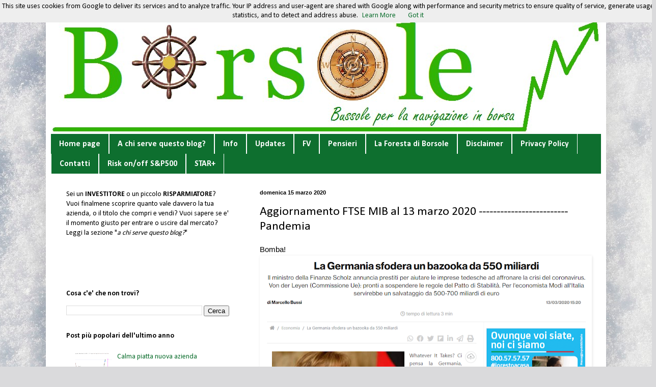

--- FILE ---
content_type: text/html; charset=UTF-8
request_url: http://www.borsole.it/2020/03/aggiornamento-ftse-mib-13-marzo-2020.html
body_size: 28687
content:
<!DOCTYPE html>
<html class='v2' dir='ltr' xmlns='http://www.w3.org/1999/xhtml' xmlns:b='http://www.google.com/2005/gml/b' xmlns:data='http://www.google.com/2005/gml/data' xmlns:expr='http://www.google.com/2005/gml/expr'>
<head>
<link href='https://www.blogger.com/static/v1/widgets/335934321-css_bundle_v2.css' rel='stylesheet' type='text/css'/>
<meta content='width=1100' name='viewport'/>
<meta content='text/html; charset=UTF-8' http-equiv='Content-Type'/>
<meta content='blogger' name='generator'/>
<link href='http://www.borsole.it/favicon.ico' rel='icon' type='image/x-icon'/>
<link href='http://www.borsole.it/2020/03/aggiornamento-ftse-mib-13-marzo-2020.html' rel='canonical'/>
<link rel="alternate" type="application/atom+xml" title="Borsole - Atom" href="http://www.borsole.it/feeds/posts/default" />
<link rel="alternate" type="application/rss+xml" title="Borsole - RSS" href="http://www.borsole.it/feeds/posts/default?alt=rss" />
<link rel="service.post" type="application/atom+xml" title="Borsole - Atom" href="https://www.blogger.com/feeds/3086662974937971135/posts/default" />

<link rel="alternate" type="application/atom+xml" title="Borsole - Atom" href="http://www.borsole.it/feeds/5628593618725919406/comments/default" />
<!--Can't find substitution for tag [blog.ieCssRetrofitLinks]-->
<link href='https://blogger.googleusercontent.com/img/b/R29vZ2xl/AVvXsEiOLrug-EGonoFCodqonN8HC3UzNqOTq72UjxiOq6MU2pN00q25VIbidmYWvr-HhbKltqUrw3Bm8nApS8CugwPepAT7juvH1GaAJyTGqxEgqnnrLOWtvrrgFs0JsS3gDJaE-gtoe26q-7I/s640/merdel.png' rel='image_src'/>
<meta content='http://www.borsole.it/2020/03/aggiornamento-ftse-mib-13-marzo-2020.html' property='og:url'/>
<meta content='Aggiornamento FTSE MIB al 13 marzo 2020 ------------------------- Pandemia' property='og:title'/>
<meta content=' Bomba!    link qui   ' property='og:description'/>
<meta content='https://blogger.googleusercontent.com/img/b/R29vZ2xl/AVvXsEiOLrug-EGonoFCodqonN8HC3UzNqOTq72UjxiOq6MU2pN00q25VIbidmYWvr-HhbKltqUrw3Bm8nApS8CugwPepAT7juvH1GaAJyTGqxEgqnnrLOWtvrrgFs0JsS3gDJaE-gtoe26q-7I/w1200-h630-p-k-no-nu/merdel.png' property='og:image'/>
<title>Borsole: Aggiornamento FTSE MIB al 13 marzo 2020 ------------------------- Pandemia</title>
<style type='text/css'>@font-face{font-family:'Calibri';font-style:normal;font-weight:400;font-display:swap;src:url(//fonts.gstatic.com/l/font?kit=J7afnpV-BGlaFfdAhLEY67FIEjg&skey=a1029226f80653a8&v=v15)format('woff2');unicode-range:U+0000-00FF,U+0131,U+0152-0153,U+02BB-02BC,U+02C6,U+02DA,U+02DC,U+0304,U+0308,U+0329,U+2000-206F,U+20AC,U+2122,U+2191,U+2193,U+2212,U+2215,U+FEFF,U+FFFD;}@font-face{font-family:'Calibri';font-style:normal;font-weight:700;font-display:swap;src:url(//fonts.gstatic.com/l/font?kit=J7aanpV-BGlaFfdAjAo9_pxqHxIZrCE&skey=cd2dd6afe6bf0eb2&v=v15)format('woff2');unicode-range:U+0000-00FF,U+0131,U+0152-0153,U+02BB-02BC,U+02C6,U+02DA,U+02DC,U+0304,U+0308,U+0329,U+2000-206F,U+20AC,U+2122,U+2191,U+2193,U+2212,U+2215,U+FEFF,U+FFFD;}</style>
<style id='page-skin-1' type='text/css'><!--
/*
-----------------------------------------------
Blogger Template Style
Name:     Simple
Designer: Blogger
URL:      www.blogger.com
----------------------------------------------- */
/* Content
----------------------------------------------- */
body {
font: normal normal 14px Calibri;
color: #000000;
background: #dadadc url(//themes.googleusercontent.com/image?id=1H4RPagP3NxwlkCrVuQKUYUd5snXvaKTagGtkdgXEgve0VpSn-G5s8eBYdMsiQzVSvRpe) no-repeat fixed top center /* Credit: A330Pilot (http://www.istockphoto.com/googleimages.php?id=5906800&platform=blogger) */;
padding: 0 40px 40px 40px;
}
html body .region-inner {
min-width: 0;
max-width: 100%;
width: auto;
}
h2 {
font-size: 22px;
}
a:link {
text-decoration:none;
color: #0e6f2f;
}
a:visited {
text-decoration:none;
color: #0e6f2f;
}
a:hover {
text-decoration:underline;
color: #00ff00;
}
.body-fauxcolumn-outer .fauxcolumn-inner {
background: transparent none repeat scroll top left;
_background-image: none;
}
.body-fauxcolumn-outer .cap-top {
position: absolute;
z-index: 1;
height: 400px;
width: 100%;
}
.body-fauxcolumn-outer .cap-top .cap-left {
width: 100%;
background: transparent none repeat-x scroll top left;
_background-image: none;
}
.content-outer {
-moz-box-shadow: 0 0 40px rgba(0, 0, 0, .15);
-webkit-box-shadow: 0 0 5px rgba(0, 0, 0, .15);
-goog-ms-box-shadow: 0 0 10px #333333;
box-shadow: 0 0 40px rgba(0, 0, 0, .15);
margin-bottom: 1px;
}
.content-inner {
padding: 10px 10px;
}
.content-inner {
background-color: #ffffff;
}
/* Header
----------------------------------------------- */
.header-outer {
background: #ffffff url(//www.blogblog.com/1kt/simple/gradients_light.png) repeat-x scroll 0 -400px;
_background-image: none;
}
.Header h1 {
font: normal normal 48px Calibri;
color: #0e6f2f;
text-shadow: 1px 2px 3px rgba(0, 0, 0, .2);
}
.Header h1 a {
color: #0e6f2f;
}
.Header .description {
font-size: 140%;
color: #ffffff;
}
.header-inner .Header .titlewrapper {
padding: 22px 30px;
}
.header-inner .Header .descriptionwrapper {
padding: 0 30px;
}
/* Tabs
----------------------------------------------- */
.tabs-inner .section:first-child {
border-top: 0 solid #ffffff;
}
.tabs-inner .section:first-child ul {
margin-top: -0;
border-top: 0 solid #ffffff;
border-left: 0 solid #ffffff;
border-right: 0 solid #ffffff;
}
.tabs-inner .widget ul {
background: #0e6f2f none repeat-x scroll 0 -800px;
_background-image: none;
border-bottom: 1px solid #ffffff;
margin-top: 0;
margin-left: -30px;
margin-right: -30px;
}
.tabs-inner .widget li a {
display: inline-block;
padding: .6em 1em;
font: normal bold 16px Calibri;
color: #ffffff;
border-left: 1px solid #ffffff;
border-right: 1px solid #ffffff;
}
.tabs-inner .widget li:first-child a {
border-left: none;
}
.tabs-inner .widget li.selected a, .tabs-inner .widget li a:hover {
color: #000000;
background-color: #75a615;
text-decoration: none;
}
/* Columns
----------------------------------------------- */
.main-outer {
border-top: 0 solid #ffffff;
}
.fauxcolumn-left-outer .fauxcolumn-inner {
border-right: 1px solid #ffffff;
}
.fauxcolumn-right-outer .fauxcolumn-inner {
border-left: 1px solid #ffffff;
}
/* Headings
----------------------------------------------- */
div.widget > h2,
div.widget h2.title {
margin: 0 0 1em 0;
font: normal bold 14px Calibri;
color: #000000;
}
/* Widgets
----------------------------------------------- */
.widget .zippy {
color: #000000;
text-shadow: 2px 2px 1px rgba(0, 0, 0, .1);
}
.widget .popular-posts ul {
list-style: none;
}
/* Posts
----------------------------------------------- */
h2.date-header {
font: normal bold 11px Arial, Tahoma, Helvetica, FreeSans, sans-serif;
}
.date-header span {
background-color: rgba(81, 81, 81, 0);
color: #000000;
padding: inherit;
letter-spacing: inherit;
margin: inherit;
}
.main-inner {
padding-top: 30px;
padding-bottom: 30px;
}
.main-inner .column-center-inner {
padding: 0 15px;
}
.main-inner .column-center-inner .section {
margin: 0 15px;
}
.post {
margin: 0 0 25px 0;
}
h3.post-title, .comments h4 {
font: normal normal 24px Calibri;
margin: .75em 0 0;
}
.post-body {
font-size: 110%;
line-height: 1.4;
position: relative;
}
.post-body img, .post-body .tr-caption-container, .Profile img, .Image img,
.BlogList .item-thumbnail img {
padding: 2px;
background: #ffffff;
border: 1px solid #ffffff;
-moz-box-shadow: 1px 1px 5px rgba(0, 0, 0, .1);
-webkit-box-shadow: 1px 1px 5px rgba(0, 0, 0, .1);
box-shadow: 1px 1px 5px rgba(0, 0, 0, .1);
}
.post-body img, .post-body .tr-caption-container {
padding: 5px;
}
.post-body .tr-caption-container {
color: #000000;
}
.post-body .tr-caption-container img {
padding: 0;
background: transparent;
border: none;
-moz-box-shadow: 0 0 0 rgba(0, 0, 0, .1);
-webkit-box-shadow: 0 0 0 rgba(0, 0, 0, .1);
box-shadow: 0 0 0 rgba(0, 0, 0, .1);
}
.post-header {
margin: 0 0 1.5em;
line-height: 1.6;
font-size: 90%;
}
.post-footer {
margin: 20px -2px 0;
padding: 5px 10px;
color: #000000;
background-color: #d0f6c3;
border-bottom: 1px solid #ffffff;
line-height: 1.6;
font-size: 90%;
}
#comments .comment-author {
padding-top: 1.5em;
border-top: 1px solid #ffffff;
background-position: 0 1.5em;
}
#comments .comment-author:first-child {
padding-top: 0;
border-top: none;
}
.avatar-image-container {
margin: .2em 0 0;
}
#comments .avatar-image-container img {
border: 1px solid #ffffff;
}
/* Comments
----------------------------------------------- */
.comments .comments-content .icon.blog-author {
background-repeat: no-repeat;
background-image: url([data-uri]);
}
.comments .comments-content .loadmore a {
border-top: 1px solid #000000;
border-bottom: 1px solid #000000;
}
.comments .comment-thread.inline-thread {
background-color: #d0f6c3;
}
.comments .continue {
border-top: 2px solid #000000;
}
/* Accents
---------------------------------------------- */
.section-columns td.columns-cell {
border-left: 1px solid #ffffff;
}
.blog-pager {
background: transparent none no-repeat scroll top center;
}
.blog-pager-older-link, .home-link,
.blog-pager-newer-link {
background-color: #ffffff;
padding: 5px;
}
.footer-outer {
border-top: 0 dashed #bbbbbb;
}
/* Mobile
----------------------------------------------- */
body.mobile  {
background-size: auto;
}
.mobile .body-fauxcolumn-outer {
background: transparent none repeat scroll top left;
}
.mobile .body-fauxcolumn-outer .cap-top {
background-size: 100% auto;
}
.mobile .content-outer {
-webkit-box-shadow: 0 0 3px rgba(0, 0, 0, .15);
box-shadow: 0 0 3px rgba(0, 0, 0, .15);
}
.mobile .tabs-inner .widget ul {
margin-left: 0;
margin-right: 0;
}
.mobile .post {
margin: 0;
}
.mobile .main-inner .column-center-inner .section {
margin: 0;
}
.mobile .date-header span {
padding: 0.1em 10px;
margin: 0 -10px;
}
.mobile h3.post-title {
margin: 0;
}
.mobile .blog-pager {
background: transparent none no-repeat scroll top center;
}
.mobile .footer-outer {
border-top: none;
}
.mobile .main-inner, .mobile .footer-inner {
background-color: #ffffff;
}
.mobile-index-contents {
color: #000000;
}
.mobile-link-button {
background-color: #0e6f2f;
}
.mobile-link-button a:link, .mobile-link-button a:visited {
color: #0e6f2f;
}
.mobile .tabs-inner .section:first-child {
border-top: none;
}
.mobile .tabs-inner .PageList .widget-content {
background-color: #75a615;
color: #000000;
border-top: 1px solid #ffffff;
border-bottom: 1px solid #ffffff;
}
.mobile .tabs-inner .PageList .widget-content .pagelist-arrow {
border-left: 1px solid #ffffff;
}

--></style>
<style id='template-skin-1' type='text/css'><!--
body {
min-width: 1100px;
}
.content-outer, .content-fauxcolumn-outer, .region-inner {
min-width: 1100px;
max-width: 1100px;
_width: 1100px;
}
.main-inner .columns {
padding-left: 380px;
padding-right: 0px;
}
.main-inner .fauxcolumn-center-outer {
left: 380px;
right: 0px;
/* IE6 does not respect left and right together */
_width: expression(this.parentNode.offsetWidth -
parseInt("380px") -
parseInt("0px") + 'px');
}
.main-inner .fauxcolumn-left-outer {
width: 380px;
}
.main-inner .fauxcolumn-right-outer {
width: 0px;
}
.main-inner .column-left-outer {
width: 380px;
right: 100%;
margin-left: -380px;
}
.main-inner .column-right-outer {
width: 0px;
margin-right: -0px;
}
#layout {
min-width: 0;
}
#layout .content-outer {
min-width: 0;
width: 800px;
}
#layout .region-inner {
min-width: 0;
width: auto;
}
--></style>
<link href='https://www.blogger.com/dyn-css/authorization.css?targetBlogID=3086662974937971135&amp;zx=c049c780-91dc-4904-b87b-248dc4eed532' media='none' onload='if(media!=&#39;all&#39;)media=&#39;all&#39;' rel='stylesheet'/><noscript><link href='https://www.blogger.com/dyn-css/authorization.css?targetBlogID=3086662974937971135&amp;zx=c049c780-91dc-4904-b87b-248dc4eed532' rel='stylesheet'/></noscript>
<meta name='google-adsense-platform-account' content='ca-host-pub-1556223355139109'/>
<meta name='google-adsense-platform-domain' content='blogspot.com'/>

<script type="text/javascript" language="javascript">
  // Supply ads personalization default for EEA readers
  // See https://www.blogger.com/go/adspersonalization
  adsbygoogle = window.adsbygoogle || [];
  if (typeof adsbygoogle.requestNonPersonalizedAds === 'undefined') {
    adsbygoogle.requestNonPersonalizedAds = 1;
  }
</script>


</head>
<body class='loading variant-literate'>
<div class='navbar section' id='navbar' name='Navbar'><div class='widget Navbar' data-version='1' id='Navbar1'><script type="text/javascript">
    function setAttributeOnload(object, attribute, val) {
      if(window.addEventListener) {
        window.addEventListener('load',
          function(){ object[attribute] = val; }, false);
      } else {
        window.attachEvent('onload', function(){ object[attribute] = val; });
      }
    }
  </script>
<div id="navbar-iframe-container"></div>
<script type="text/javascript" src="https://apis.google.com/js/platform.js"></script>
<script type="text/javascript">
      gapi.load("gapi.iframes:gapi.iframes.style.bubble", function() {
        if (gapi.iframes && gapi.iframes.getContext) {
          gapi.iframes.getContext().openChild({
              url: 'https://www.blogger.com/navbar/3086662974937971135?po\x3d5628593618725919406\x26origin\x3dhttp://www.borsole.it',
              where: document.getElementById("navbar-iframe-container"),
              id: "navbar-iframe"
          });
        }
      });
    </script><script type="text/javascript">
(function() {
var script = document.createElement('script');
script.type = 'text/javascript';
script.src = '//pagead2.googlesyndication.com/pagead/js/google_top_exp.js';
var head = document.getElementsByTagName('head')[0];
if (head) {
head.appendChild(script);
}})();
</script>
</div></div>
<div class='body-fauxcolumns'>
<div class='fauxcolumn-outer body-fauxcolumn-outer'>
<div class='cap-top'>
<div class='cap-left'></div>
<div class='cap-right'></div>
</div>
<div class='fauxborder-left'>
<div class='fauxborder-right'></div>
<div class='fauxcolumn-inner'>
</div>
</div>
<div class='cap-bottom'>
<div class='cap-left'></div>
<div class='cap-right'></div>
</div>
</div>
</div>
<div class='content'>
<div class='content-fauxcolumns'>
<div class='fauxcolumn-outer content-fauxcolumn-outer'>
<div class='cap-top'>
<div class='cap-left'></div>
<div class='cap-right'></div>
</div>
<div class='fauxborder-left'>
<div class='fauxborder-right'></div>
<div class='fauxcolumn-inner'>
</div>
</div>
<div class='cap-bottom'>
<div class='cap-left'></div>
<div class='cap-right'></div>
</div>
</div>
</div>
<div class='content-outer'>
<div class='content-cap-top cap-top'>
<div class='cap-left'></div>
<div class='cap-right'></div>
</div>
<div class='fauxborder-left content-fauxborder-left'>
<div class='fauxborder-right content-fauxborder-right'></div>
<div class='content-inner'>
<header>
<div class='header-outer'>
<div class='header-cap-top cap-top'>
<div class='cap-left'></div>
<div class='cap-right'></div>
</div>
<div class='fauxborder-left header-fauxborder-left'>
<div class='fauxborder-right header-fauxborder-right'></div>
<div class='region-inner header-inner'>
<div class='header section' id='header' name='Intestazione'><div class='widget Header' data-version='1' id='Header1'>
<div id='header-inner'>
<a href='http://www.borsole.it/' style='display: block'>
<img alt='Borsole' height='223px; ' id='Header1_headerimg' src='https://blogger.googleusercontent.com/img/b/R29vZ2xl/AVvXsEj9KnhMeDiUghT9Qe1GKG69S3n9D7HP48MOeE89gkV99KlGecHmBZshUrZ5a8Cs1_0obsYYRypysG0oQTXuiEvr2T6d8FZiGTetdu20U3TnCsA_49W-Ph0OYJhzNC3lW7X6HaopBDnO-rY/s1600/Borsole+logo6.bmp' style='display: block' width='1079px; '/>
</a>
</div>
</div></div>
</div>
</div>
<div class='header-cap-bottom cap-bottom'>
<div class='cap-left'></div>
<div class='cap-right'></div>
</div>
</div>
</header>
<div class='tabs-outer'>
<div class='tabs-cap-top cap-top'>
<div class='cap-left'></div>
<div class='cap-right'></div>
</div>
<div class='fauxborder-left tabs-fauxborder-left'>
<div class='fauxborder-right tabs-fauxborder-right'></div>
<div class='region-inner tabs-inner'>
<div class='tabs section' id='crosscol' name='Multi-colonne'><div class='widget PageList' data-version='1' id='PageList8'>
<h2>Pages - Menu</h2>
<div class='widget-content'>
<ul>
<li>
<a href='http://www.borsole.it/'>Home page</a>
</li>
<li>
<a href='http://www.borsole.it/p/a-chi-serve-questo-blog.html'>A chi serve questo blog?</a>
</li>
<li>
<a href='http://www.borsole.it/p/info.html'>Info</a>
</li>
<li>
<a href='http://www.borsole.it/search/label/altri'>Updates</a>
</li>
<li>
<a href='http://www.borsole.it/search/label/fair-value'>FV</a>
</li>
<li>
<a href='http://www.borsole.it/search/label/pensieri'>Pensieri</a>
</li>
<li>
<a href='http://www.borsole.it/p/la-foresta-di-borsole.html'>La Foresta di Borsole</a>
</li>
<li>
<a href='http://www.borsole.it/p/disclaimer.html'>Disclaimer</a>
</li>
<li>
<a href='http://www.borsole.it/p/cosa-sono-i-cookies-i-cookies-sono.html'>Privacy Policy</a>
</li>
<li>
<a href='http://www.borsole.it/p/contatti.html'>Contatti</a>
</li>
<li>
<a href='http://www.borsole.it/p/risk-onoff-s.html'>Risk on/off S&P500</a>
</li>
<li>
<a href='http://www.borsole.it/search/label/STAR+'>STAR+</a>
</li>
</ul>
<div class='clear'></div>
</div>
</div></div>
<div class='tabs no-items section' id='crosscol-overflow' name='Cross-Column 2'></div>
</div>
</div>
<div class='tabs-cap-bottom cap-bottom'>
<div class='cap-left'></div>
<div class='cap-right'></div>
</div>
</div>
<div class='main-outer'>
<div class='main-cap-top cap-top'>
<div class='cap-left'></div>
<div class='cap-right'></div>
</div>
<div class='fauxborder-left main-fauxborder-left'>
<div class='fauxborder-right main-fauxborder-right'></div>
<div class='region-inner main-inner'>
<div class='columns fauxcolumns'>
<div class='fauxcolumn-outer fauxcolumn-center-outer'>
<div class='cap-top'>
<div class='cap-left'></div>
<div class='cap-right'></div>
</div>
<div class='fauxborder-left'>
<div class='fauxborder-right'></div>
<div class='fauxcolumn-inner'>
</div>
</div>
<div class='cap-bottom'>
<div class='cap-left'></div>
<div class='cap-right'></div>
</div>
</div>
<div class='fauxcolumn-outer fauxcolumn-left-outer'>
<div class='cap-top'>
<div class='cap-left'></div>
<div class='cap-right'></div>
</div>
<div class='fauxborder-left'>
<div class='fauxborder-right'></div>
<div class='fauxcolumn-inner'>
</div>
</div>
<div class='cap-bottom'>
<div class='cap-left'></div>
<div class='cap-right'></div>
</div>
</div>
<div class='fauxcolumn-outer fauxcolumn-right-outer'>
<div class='cap-top'>
<div class='cap-left'></div>
<div class='cap-right'></div>
</div>
<div class='fauxborder-left'>
<div class='fauxborder-right'></div>
<div class='fauxcolumn-inner'>
</div>
</div>
<div class='cap-bottom'>
<div class='cap-left'></div>
<div class='cap-right'></div>
</div>
</div>
<!-- corrects IE6 width calculation -->
<div class='columns-inner'>
<div class='column-center-outer'>
<div class='column-center-inner'>
<div class='main section' id='main' name='Principale'><div class='widget Blog' data-version='1' id='Blog1'>
<div class='blog-posts hfeed'>

          <div class="date-outer">
        
<h2 class='date-header'><span>domenica 15 marzo 2020</span></h2>

          <div class="date-posts">
        
<div class='post-outer'>
<div class='post hentry' itemprop='blogPost' itemscope='itemscope' itemtype='http://schema.org/BlogPosting'>
<meta content='https://blogger.googleusercontent.com/img/b/R29vZ2xl/AVvXsEiOLrug-EGonoFCodqonN8HC3UzNqOTq72UjxiOq6MU2pN00q25VIbidmYWvr-HhbKltqUrw3Bm8nApS8CugwPepAT7juvH1GaAJyTGqxEgqnnrLOWtvrrgFs0JsS3gDJaE-gtoe26q-7I/s640/merdel.png' itemprop='image_url'/>
<meta content='3086662974937971135' itemprop='blogId'/>
<meta content='5628593618725919406' itemprop='postId'/>
<a name='5628593618725919406'></a>
<h3 class='post-title entry-title' itemprop='name'>
Aggiornamento FTSE MIB al 13 marzo 2020 ------------------------- Pandemia
</h3>
<div class='post-header'>
<div class='post-header-line-1'></div>
</div>
<div class='post-body entry-content' id='post-body-5628593618725919406' itemprop='description articleBody'>
<div style="text-align: justify;">
<span style="font-family: &quot;arial&quot; , &quot;helvetica&quot; , sans-serif;">Bomba!</span><br />
<a href="https://blogger.googleusercontent.com/img/b/R29vZ2xl/AVvXsEiOLrug-EGonoFCodqonN8HC3UzNqOTq72UjxiOq6MU2pN00q25VIbidmYWvr-HhbKltqUrw3Bm8nApS8CugwPepAT7juvH1GaAJyTGqxEgqnnrLOWtvrrgFs0JsS3gDJaE-gtoe26q-7I/s1600/merdel.png" imageanchor="1" style="font-family: arial, helvetica, sans-serif;"><img border="0" height="274" src="https://blogger.googleusercontent.com/img/b/R29vZ2xl/AVvXsEiOLrug-EGonoFCodqonN8HC3UzNqOTq72UjxiOq6MU2pN00q25VIbidmYWvr-HhbKltqUrw3Bm8nApS8CugwPepAT7juvH1GaAJyTGqxEgqnnrLOWtvrrgFs0JsS3gDJaE-gtoe26q-7I/s640/merdel.png" width="640" /></a><br />
<span style="font-family: &quot;arial&quot; , &quot;helvetica&quot; , sans-serif;"><br /></span>
<span style="font-family: &quot;arial&quot; , &quot;helvetica&quot; , sans-serif;"><a href="https://www.milanofinanza.it/news/la-germania-sfodera-un-bazooka-da-550-miliardi-202003131532107617?fbclid=IwAR2PTg3QqGC8AjXhAnJV1MPmoUgjGm0C4BH2ebyJxzo2tIFhYVc9sEGTWk8" target="_blank">link qui</a></span><br />
<span style="font-family: &quot;arial&quot; , &quot;helvetica&quot; , sans-serif;"></span><br />
<a name="more"></a><span style="font-family: arial, helvetica, sans-serif;">I tedeschi ci dicono</span><br />
<ol>
<li><span style="font-family: &quot;arial&quot; , &quot;helvetica&quot; , sans-serif;">Che si può stampare quanto ci pare e piace</span></li>
<li><span style="font-family: &quot;arial&quot; , &quot;helvetica&quot; , sans-serif;">Che se ne sbattono di ogni regola europea</span></li>
<li><span style="font-family: &quot;arial&quot; , &quot;helvetica&quot; , sans-serif;">Che riporteranno in patria i settori strategici (energetico, farmaceutico, etc.)</span></li>
</ol>
<span style="font-family: &quot;arial&quot; , &quot;helvetica&quot; , sans-serif;">Quante soddisfazioni mi sto togliendo, anni ed anni ad essere bollato come <i>gomplottista</i>. Se vi prendono i soldi in Italia dai conti correnti o con qualche tassa e non vi ribellate... <i>Beh </i>ragazzi, scelta vostra.</span><br />
<span style="font-family: &quot;arial&quot; , &quot;helvetica&quot; , sans-serif;"><br /></span>
<span style="font-family: &quot;arial&quot; , &quot;helvetica&quot; , sans-serif;">E poi m</span><span style="font-family: &quot;arial&quot; , &quot;helvetica&quot; , sans-serif;">ega-bomba!</span><br />
<span style="font-family: &quot;arial&quot; , &quot;helvetica&quot; , sans-serif;"><br /></span>
<span style="font-family: &quot;arial&quot; , &quot;helvetica&quot; , sans-serif;"><a href="https://blogger.googleusercontent.com/img/b/R29vZ2xl/AVvXsEjE1qVOwDtd_F44A__9fMiKhoSi0LVYhuFbO2RDyg2RBG22Oz76gui6_KJ9cg44nt6X7jQbXolVGJaK2MoKXfdK3a0384OXy9bfFzUwIYyGkK5yYudFHBQ8hM-mLgtUDRcNJ-eR7MPep44/s1600/china.png" imageanchor="1"><img border="0" src="https://blogger.googleusercontent.com/img/b/R29vZ2xl/AVvXsEjE1qVOwDtd_F44A__9fMiKhoSi0LVYhuFbO2RDyg2RBG22Oz76gui6_KJ9cg44nt6X7jQbXolVGJaK2MoKXfdK3a0384OXy9bfFzUwIYyGkK5yYudFHBQ8hM-mLgtUDRcNJ-eR7MPep44/s1600/china.png" /></a></span><br />
<span style="font-family: &quot;arial&quot; , &quot;helvetica&quot; , sans-serif;"><br /></span>
<span style="font-family: &quot;arial&quot; , &quot;helvetica&quot; , sans-serif;"><i>Unfounded teories</i>...Non sapremo mai la verità, ma guardatevi bene da chi vi dice che siete paranoici perchè usate il cervello.</span><br />
<span style="font-family: &quot;arial&quot; , &quot;helvetica&quot; , sans-serif;"><br /></span>
<span style="font-family: &quot;arial&quot; , &quot;helvetica&quot; , sans-serif;"><br /></span>
<span style="font-family: &quot;arial&quot; , &quot;helvetica&quot; , sans-serif;">Ora la finanza.&nbsp;</span><span style="font-family: &quot;arial&quot; , &quot;helvetica&quot; , sans-serif;">I <i>treasury </i>hanno rintracciato pesantemente dal massimo di lunedì:</span><br />
<span style="font-family: &quot;arial&quot; , &quot;helvetica&quot; , sans-serif;"><br /></span></div>
<div style="text-align: justify;">
<a href="https://blogger.googleusercontent.com/img/b/R29vZ2xl/AVvXsEijaqqA-h99QAIast_ERM4ZmT__QZfSpk-rout7li-_iVjNplnmvHlYsML_T-lUTCMBcwaWVpSoZFlceYHpWk1VuIA3ocim33G91CpNX0L4jYpqg3AeuglXBj-ZG04rz21mnR4xWv0X2hA/s1600/tres.png" imageanchor="1" style="clear: left; float: left; margin-bottom: 1em; margin-right: 1em;"><img border="0" src="https://blogger.googleusercontent.com/img/b/R29vZ2xl/AVvXsEijaqqA-h99QAIast_ERM4ZmT__QZfSpk-rout7li-_iVjNplnmvHlYsML_T-lUTCMBcwaWVpSoZFlceYHpWk1VuIA3ocim33G91CpNX0L4jYpqg3AeuglXBj-ZG04rz21mnR4xWv0X2hA/s1600/tres.png" /></a><span style="font-family: &quot;arial&quot; , &quot;helvetica&quot; , sans-serif;"><br /></span></div>
<div style="text-align: justify;">
<span style="font-family: &quot;arial&quot; , &quot;helvetica&quot; , sans-serif;"><br /></span></div>
<div style="text-align: justify;">
<span style="font-family: &quot;arial&quot; , &quot;helvetica&quot; , sans-serif;"><br /></span></div>
<div style="text-align: justify;">
<span style="font-family: &quot;arial&quot; , &quot;helvetica&quot; , sans-serif;"><br /></span></div>
<div style="text-align: justify;">
<span style="font-family: &quot;arial&quot; , &quot;helvetica&quot; , sans-serif;"><br /></span></div>
<div style="text-align: justify;">
<span style="font-family: &quot;arial&quot; , &quot;helvetica&quot; , sans-serif;"><br /></span></div>
<div style="text-align: justify;">
<span style="font-family: &quot;arial&quot; , &quot;helvetica&quot; , sans-serif;"><br /></span>
<span style="font-family: &quot;arial&quot; , &quot;helvetica&quot; , sans-serif;"><br /></span>
<span style="font-family: &quot;arial&quot; , &quot;helvetica&quot; , sans-serif;"><br /></span>
<span style="font-family: &quot;arial&quot; , &quot;helvetica&quot; , sans-serif;"><br /></span>
<span style="font-family: &quot;arial&quot; , &quot;helvetica&quot; , sans-serif;"><br /></span>
<span style="font-family: &quot;arial&quot; , &quot;helvetica&quot; , sans-serif;"><br /></span>
<span style="font-family: &quot;arial&quot; , &quot;helvetica&quot; , sans-serif;"><br /></span>
<span style="font-family: &quot;arial&quot; , &quot;helvetica&quot; , sans-serif;"><br /></span>
<span style="font-family: &quot;arial&quot; , &quot;helvetica&quot; , sans-serif;"><br /></span>
<span style="font-family: &quot;arial&quot; , &quot;helvetica&quot; , sans-serif;"><br /></span>
<span style="font-family: &quot;arial&quot; , &quot;helvetica&quot; , sans-serif;"><br /></span>
<span style="font-family: &quot;arial&quot; , &quot;helvetica&quot; , sans-serif;"><br /></span>
<span style="font-family: &quot;arial&quot; , &quot;helvetica&quot; , sans-serif;"><br /></span>
<span style="font-family: &quot;arial&quot; , &quot;helvetica&quot; , sans-serif;"><br /></span><span style="font-family: &quot;arial&quot; , &quot;helvetica&quot; , sans-serif;"><br /></span><span style="font-family: &quot;arial&quot; , &quot;helvetica&quot; , sans-serif;"><br /></span>
<span style="font-family: &quot;arial&quot; , &quot;helvetica&quot; , sans-serif;"><br /></span>
<span style="font-family: &quot;arial&quot; , &quot;helvetica&quot; , sans-serif;"><br /></span>
<span style="font-family: &quot;arial&quot; , &quot;helvetica&quot; , sans-serif;"></span><br />
<span style="font-family: &quot;arial&quot; , &quot;helvetica&quot; , sans-serif;">Non mi sorprende, quello che è successo lunedì non ha precedenti. In giro si dice che gli USA falliranno, quindi per questo le vendite dei <i>T-bond</i> sono iniziate.</span><br />
<span style="font-family: &quot;arial&quot; , &quot;helvetica&quot; , sans-serif;"><br /></span>
<span style="font-family: &quot;arial&quot; , &quot;helvetica&quot; , sans-serif;">Io invece credo 1) che la corsa era forsennata e i T-bond dovevano fermarsi per respirare. 2) Che come con l'oro, qualcuno abbia smobilitato forti posizioni in guadagno per ristabilire i margini delle posizioni a leva su</span><span style="font-family: &quot;arial&quot; , &quot;helvetica&quot; , sans-serif;">ll'azionario. Nel grafico il viola è l'oro, il picco a sinistra il massimo storico toccato lunedì. Pallini verdi apertura di New York, pallini rossi chiusura. Insomma potrebbe esserci qualche fondo finito in Margin Call. Se fosse così, la dimensione della crisi in arrivo sarebbe inimmaginabile.</span></div>
<div style="text-align: justify;">
<br /></div>
<div style="text-align: justify;">
<span style="font-family: &quot;arial&quot; , &quot;helvetica&quot; , sans-serif;">Personalmente non mi sposto dall'obbligazionario USA e dall'oro. In questo momento non vedo, in tutta onesta, nessun altro asset che abbia senso. Si può provare lo <i>short</i>&nbsp;sull'azionario, ma c'è tanta volatilità in giro, il rischio è molto alto (vedi giornata di venerdì).</span><br />
<span style="font-family: &quot;arial&quot; , &quot;helvetica&quot; , sans-serif;"><br /></span>
<span style="font-family: &quot;arial&quot; , &quot;helvetica&quot; , sans-serif;">Qui si tratta dunque, di una scelta personale. Chi vuole uscire ora e stare alla finestra, chi come me rimane dentro. Non c'è un precedente storico abbastanza recente (a mia memoria) a questi sbalzi di umore dell'obbligazionario.</span><br />
<span style="font-family: &quot;arial&quot; , &quot;helvetica&quot; , sans-serif;"><br /></span>
<span style="font-family: &quot;arial&quot; , &quot;helvetica&quot; , sans-serif;">L'unica cosa che sconsiglio è di buttarsi sull'azionario per il momento. È ancora presto probabilmente, ma questo mio punto di vista ve lo spiego meglio mercoledì, parlando di accumulazione e distribuzione.</span><br />
<span style="font-family: &quot;arial&quot; , &quot;helvetica&quot; , sans-serif;"><br /></span>
<span style="font-family: &quot;arial&quot; , &quot;helvetica&quot; , sans-serif;">Attenzione che se i vari paesi ritornano ad un po' di sana autarchia, potremmo si finalmente assistere ad una crescita sana dell'economia mondiale. Un salto quantico per l'umanità.</span><br />
<span style="font-family: &quot;arial&quot; , &quot;helvetica&quot; , sans-serif;"><br /></span>
<span style="font-family: &quot;arial&quot; , &quot;helvetica&quot; , sans-serif;">Per il resto la Covid-psicosi è arrivata anche in Spagna. Tutti a svaligiare il reparto carni!</span><br />
<span style="font-family: &quot;arial&quot; , &quot;helvetica&quot; , sans-serif;"><br /></span>
<div class="separator" style="clear: both; text-align: center;">
<a href="https://blogger.googleusercontent.com/img/b/R29vZ2xl/AVvXsEhSaY27CqbD9DKMhHTiGlLNskJtsch_ltlHtSNTS9JqfBsIgYQEEqaDyOD4eSZRWwRGvKnuFG74NPYCHCWOuslofje6CwAglk739rEmdGHBXeQoRFNXoDFap3IJAm27xYunyUTiFfmWRhw/s1600/2.jpg" imageanchor="1" style="clear: left; float: left; margin-bottom: 1em; margin-right: 1em;"><img border="0" height="240" src="https://blogger.googleusercontent.com/img/b/R29vZ2xl/AVvXsEhSaY27CqbD9DKMhHTiGlLNskJtsch_ltlHtSNTS9JqfBsIgYQEEqaDyOD4eSZRWwRGvKnuFG74NPYCHCWOuslofje6CwAglk739rEmdGHBXeQoRFNXoDFap3IJAm27xYunyUTiFfmWRhw/s320/2.jpg" width="320" /></a></div>
<span style="font-family: &quot;arial&quot; , &quot;helvetica&quot; , sans-serif;"><br /></span>
<span style="font-family: &quot;arial&quot; , &quot;helvetica&quot; , sans-serif;"><br /></span><span style="font-family: &quot;arial&quot; , &quot;helvetica&quot; , sans-serif;"><span style="font-family: &quot;arial&quot; , &quot;helvetica&quot; , sans-serif;"><br /><br /><br /><br /><br /><br /><br /><br /><br /><br /><br /><br /></span><span style="font-family: &quot;Times New Roman&quot;;"></span><span style="font-family: &quot;arial&quot; , &quot;helvetica&quot; , sans-serif;">Senza maiale qui non si vive!</span></span><br />
<span style="font-family: &quot;arial&quot; , &quot;helvetica&quot; , sans-serif;"><br /></span>
<div class="separator" style="clear: both; text-align: center;">
</div>
<span style="font-family: &quot;arial&quot; , &quot;helvetica&quot; , sans-serif;">In più, quarantena di 15 giorni peggio di quella italiana (non si può uscire solo per passeggiare neanche se stai lontano dagli altri).&nbsp;</span><span style="font-family: arial, helvetica, sans-serif;">Ho una spiaggia enorme a 20 minuti a piedi dove il coronavirus non può resistere neanche mezzo secondo ma non posso andarci. Magnifico.&nbsp;</span><br />
<span style="font-family: &quot;arial&quot; , &quot;helvetica&quot; , sans-serif;"><br /></span>
<span style="font-family: &quot;arial&quot; , &quot;helvetica&quot; , sans-serif;">Apprendo che in UK non faranno quasi nulla per fermare il virus. Ora, se non avranno almeno un milione di morti dovremo porci delle domande, giusto?&nbsp;</span><br />
<span style="font-family: &quot;arial&quot; , &quot;helvetica&quot; , sans-serif;"><br /></span>
<span style="font-family: &quot;arial&quot; , &quot;helvetica&quot; , sans-serif;"><br /></span></div>
<div style="text-align: justify;">
<a href="http://www.borsole.it/2020/03/aggiornamento-ftse-mib-6-marzo-2020.html" target="_blank"><span style="font-family: &quot;arial&quot; , &quot;helvetica&quot; , sans-serif;">Link all'aggiornamento precedente</span></a></div>
<div style='clear: both;'></div>
</div>
<div class='post-footer'>
<div class='post-footer-line post-footer-line-1'><span class='post-author vcard'>
Pubblicato da
<span class='fn' itemprop='author' itemscope='itemscope' itemtype='http://schema.org/Person'>
<meta content='https://www.blogger.com/profile/15002139054523426511' itemprop='url'/>
<a class='g-profile' href='https://www.blogger.com/profile/15002139054523426511' rel='author' title='author profile'>
<span itemprop='name'>Borsole</span>
</a>
</span>
</span>
<span class='post-timestamp'>
alle
<meta content='http://www.borsole.it/2020/03/aggiornamento-ftse-mib-13-marzo-2020.html' itemprop='url'/>
<a class='timestamp-link' href='http://www.borsole.it/2020/03/aggiornamento-ftse-mib-13-marzo-2020.html' rel='bookmark' title='permanent link'><abbr class='published' itemprop='datePublished' title='2020-03-15T06:00:00+01:00'>06:00</abbr></a>
</span>
<span class='post-comment-link'>
</span>
<span class='post-icons'>
<span class='item-control blog-admin pid-838516146'>
<a href='https://www.blogger.com/post-edit.g?blogID=3086662974937971135&postID=5628593618725919406&from=pencil' title='Modifica post'>
<img alt='' class='icon-action' height='18' src='https://resources.blogblog.com/img/icon18_edit_allbkg.gif' width='18'/>
</a>
</span>
</span>
<div class='post-share-buttons goog-inline-block'>
<a class='goog-inline-block share-button sb-email' href='https://www.blogger.com/share-post.g?blogID=3086662974937971135&postID=5628593618725919406&target=email' target='_blank' title='Invia tramite email'><span class='share-button-link-text'>Invia tramite email</span></a><a class='goog-inline-block share-button sb-blog' href='https://www.blogger.com/share-post.g?blogID=3086662974937971135&postID=5628593618725919406&target=blog' onclick='window.open(this.href, "_blank", "height=270,width=475"); return false;' target='_blank' title='Postalo sul blog'><span class='share-button-link-text'>Postalo sul blog</span></a><a class='goog-inline-block share-button sb-twitter' href='https://www.blogger.com/share-post.g?blogID=3086662974937971135&postID=5628593618725919406&target=twitter' target='_blank' title='Condividi su X'><span class='share-button-link-text'>Condividi su X</span></a><a class='goog-inline-block share-button sb-facebook' href='https://www.blogger.com/share-post.g?blogID=3086662974937971135&postID=5628593618725919406&target=facebook' onclick='window.open(this.href, "_blank", "height=430,width=640"); return false;' target='_blank' title='Condividi su Facebook'><span class='share-button-link-text'>Condividi su Facebook</span></a><a class='goog-inline-block share-button sb-pinterest' href='https://www.blogger.com/share-post.g?blogID=3086662974937971135&postID=5628593618725919406&target=pinterest' target='_blank' title='Condividi su Pinterest'><span class='share-button-link-text'>Condividi su Pinterest</span></a>
</div>
<span class='post-backlinks post-comment-link'>
</span>
</div>
<div class='post-footer-line post-footer-line-2'><span class='post-labels'>
Etichette:
<a href='http://www.borsole.it/search/label/altri' rel='tag'>altri</a>
</span>
</div>
<div class='post-footer-line post-footer-line-3'></div>
</div>
</div>
<div class='comments' id='comments'>
<a name='comments'></a>
<h4>37 commenti:</h4>
<div class='comments-content'>
<script async='async' src='' type='text/javascript'></script>
<script type='text/javascript'>
    (function() {
      var items = null;
      var msgs = null;
      var config = {};

// <![CDATA[
      var cursor = null;
      if (items && items.length > 0) {
        cursor = parseInt(items[items.length - 1].timestamp) + 1;
      }

      var bodyFromEntry = function(entry) {
        var text = (entry &&
                    ((entry.content && entry.content.$t) ||
                     (entry.summary && entry.summary.$t))) ||
            '';
        if (entry && entry.gd$extendedProperty) {
          for (var k in entry.gd$extendedProperty) {
            if (entry.gd$extendedProperty[k].name == 'blogger.contentRemoved') {
              return '<span class="deleted-comment">' + text + '</span>';
            }
          }
        }
        return text;
      }

      var parse = function(data) {
        cursor = null;
        var comments = [];
        if (data && data.feed && data.feed.entry) {
          for (var i = 0, entry; entry = data.feed.entry[i]; i++) {
            var comment = {};
            // comment ID, parsed out of the original id format
            var id = /blog-(\d+).post-(\d+)/.exec(entry.id.$t);
            comment.id = id ? id[2] : null;
            comment.body = bodyFromEntry(entry);
            comment.timestamp = Date.parse(entry.published.$t) + '';
            if (entry.author && entry.author.constructor === Array) {
              var auth = entry.author[0];
              if (auth) {
                comment.author = {
                  name: (auth.name ? auth.name.$t : undefined),
                  profileUrl: (auth.uri ? auth.uri.$t : undefined),
                  avatarUrl: (auth.gd$image ? auth.gd$image.src : undefined)
                };
              }
            }
            if (entry.link) {
              if (entry.link[2]) {
                comment.link = comment.permalink = entry.link[2].href;
              }
              if (entry.link[3]) {
                var pid = /.*comments\/default\/(\d+)\?.*/.exec(entry.link[3].href);
                if (pid && pid[1]) {
                  comment.parentId = pid[1];
                }
              }
            }
            comment.deleteclass = 'item-control blog-admin';
            if (entry.gd$extendedProperty) {
              for (var k in entry.gd$extendedProperty) {
                if (entry.gd$extendedProperty[k].name == 'blogger.itemClass') {
                  comment.deleteclass += ' ' + entry.gd$extendedProperty[k].value;
                } else if (entry.gd$extendedProperty[k].name == 'blogger.displayTime') {
                  comment.displayTime = entry.gd$extendedProperty[k].value;
                }
              }
            }
            comments.push(comment);
          }
        }
        return comments;
      };

      var paginator = function(callback) {
        if (hasMore()) {
          var url = config.feed + '?alt=json&v=2&orderby=published&reverse=false&max-results=50';
          if (cursor) {
            url += '&published-min=' + new Date(cursor).toISOString();
          }
          window.bloggercomments = function(data) {
            var parsed = parse(data);
            cursor = parsed.length < 50 ? null
                : parseInt(parsed[parsed.length - 1].timestamp) + 1
            callback(parsed);
            window.bloggercomments = null;
          }
          url += '&callback=bloggercomments';
          var script = document.createElement('script');
          script.type = 'text/javascript';
          script.src = url;
          document.getElementsByTagName('head')[0].appendChild(script);
        }
      };
      var hasMore = function() {
        return !!cursor;
      };
      var getMeta = function(key, comment) {
        if ('iswriter' == key) {
          var matches = !!comment.author
              && comment.author.name == config.authorName
              && comment.author.profileUrl == config.authorUrl;
          return matches ? 'true' : '';
        } else if ('deletelink' == key) {
          return config.baseUri + '/comment/delete/'
               + config.blogId + '/' + comment.id;
        } else if ('deleteclass' == key) {
          return comment.deleteclass;
        }
        return '';
      };

      var replybox = null;
      var replyUrlParts = null;
      var replyParent = undefined;

      var onReply = function(commentId, domId) {
        if (replybox == null) {
          // lazily cache replybox, and adjust to suit this style:
          replybox = document.getElementById('comment-editor');
          if (replybox != null) {
            replybox.height = '250px';
            replybox.style.display = 'block';
            replyUrlParts = replybox.src.split('#');
          }
        }
        if (replybox && (commentId !== replyParent)) {
          replybox.src = '';
          document.getElementById(domId).insertBefore(replybox, null);
          replybox.src = replyUrlParts[0]
              + (commentId ? '&parentID=' + commentId : '')
              + '#' + replyUrlParts[1];
          replyParent = commentId;
        }
      };

      var hash = (window.location.hash || '#').substring(1);
      var startThread, targetComment;
      if (/^comment-form_/.test(hash)) {
        startThread = hash.substring('comment-form_'.length);
      } else if (/^c[0-9]+$/.test(hash)) {
        targetComment = hash.substring(1);
      }

      // Configure commenting API:
      var configJso = {
        'maxDepth': config.maxThreadDepth
      };
      var provider = {
        'id': config.postId,
        'data': items,
        'loadNext': paginator,
        'hasMore': hasMore,
        'getMeta': getMeta,
        'onReply': onReply,
        'rendered': true,
        'initComment': targetComment,
        'initReplyThread': startThread,
        'config': configJso,
        'messages': msgs
      };

      var render = function() {
        if (window.goog && window.goog.comments) {
          var holder = document.getElementById('comment-holder');
          window.goog.comments.render(holder, provider);
        }
      };

      // render now, or queue to render when library loads:
      if (window.goog && window.goog.comments) {
        render();
      } else {
        window.goog = window.goog || {};
        window.goog.comments = window.goog.comments || {};
        window.goog.comments.loadQueue = window.goog.comments.loadQueue || [];
        window.goog.comments.loadQueue.push(render);
      }
    })();
// ]]>
  </script>
<div id='comment-holder'>
<div class="comment-thread toplevel-thread"><ol id="top-ra"><li class="comment" id="c5771406944335944329"><div class="avatar-image-container"><img src="//www.blogger.com/img/blogger_logo_round_35.png" alt=""/></div><div class="comment-block"><div class="comment-header"><cite class="user"><a href="https://www.blogger.com/profile/01207356248381237878" rel="nofollow">Paolo</a></cite><span class="icon user "></span><span class="datetime secondary-text"><a rel="nofollow" href="http://www.borsole.it/2020/03/aggiornamento-ftse-mib-13-marzo-2020.html?showComment=1584278193980#c5771406944335944329">domenica 15 marzo 2020 alle ore 14:16:00 CET</a></span></div><p class="comment-content">Chiedo a te che sei più esperto di me: al di là del margin call di grandi investitori, non è normale che in tempi di incertezza e crollo dei mercati, molti decidano di riposizionarsi per timore sul cash, smobilitando tutte le posizioni? Ovviamente bilanciando le perdite su azionario con le posizioni in positivo su oro e bond. <br>Lo dico perché anche a me era venuto il dubbio. Ho deciso più di rimanere investito, ma non sarà stato il dubbio di tutti? Mi sembrerebbe un processo logico istintivo e normale.<br>Come si sono comportati i mercati nel passato nei primi giorni dei crolli?<br>Ciao <br>Paolo</p><span class="comment-actions secondary-text"><a class="comment-reply" target="_self" data-comment-id="5771406944335944329">Rispondi</a><span class="item-control blog-admin blog-admin pid-2083296500"><a target="_self" href="https://www.blogger.com/comment/delete/3086662974937971135/5771406944335944329">Elimina</a></span></span></div><div class="comment-replies"><div id="c5771406944335944329-rt" class="comment-thread inline-thread"><span class="thread-toggle thread-expanded"><span class="thread-arrow"></span><span class="thread-count"><a target="_self">Risposte</a></span></span><ol id="c5771406944335944329-ra" class="thread-chrome thread-expanded"><div><li class="comment" id="c4291373509119877155"><div class="avatar-image-container"><img src="//www.blogger.com/img/blogger_logo_round_35.png" alt=""/></div><div class="comment-block"><div class="comment-header"><cite class="user"><a href="https://www.blogger.com/profile/15002139054523426511" rel="nofollow">Borsole</a></cite><span class="icon user blog-author"></span><span class="datetime secondary-text"><a rel="nofollow" href="http://www.borsole.it/2020/03/aggiornamento-ftse-mib-13-marzo-2020.html?showComment=1584282718199#c4291373509119877155">domenica 15 marzo 2020 alle ore 15:31:00 CET</a></span></div><p class="comment-content">Si certo, molti possono aver preferito la liquidità. Di solito i treasury salgono con l&#39;oro, e poi rintracciano verso la fine. Qui la velocità è il fattore anomalo, una cosa mai vista. Inoltre i danni delle misure prese per questo virus somigliano più a danni di guerra che da crisi economica.</p><span class="comment-actions secondary-text"><span class="item-control blog-admin blog-admin pid-838516146"><a target="_self" href="https://www.blogger.com/comment/delete/3086662974937971135/4291373509119877155">Elimina</a></span></span></div><div class="comment-replies"><div id="c4291373509119877155-rt" class="comment-thread inline-thread hidden"><span class="thread-toggle thread-expanded"><span class="thread-arrow"></span><span class="thread-count"><a target="_self">Risposte</a></span></span><ol id="c4291373509119877155-ra" class="thread-chrome thread-expanded"><div></div><div id="c4291373509119877155-continue" class="continue"><a class="comment-reply" target="_self" data-comment-id="4291373509119877155">Rispondi</a></div></ol></div></div><div class="comment-replybox-single" id="c4291373509119877155-ce"></div></li><li class="comment" id="c4819681539069268441"><div class="avatar-image-container"><img src="//www.blogger.com/img/blogger_logo_round_35.png" alt=""/></div><div class="comment-block"><div class="comment-header"><cite class="user"><a href="https://www.blogger.com/profile/14997620984975433127" rel="nofollow">Fabio Andrea Tomba</a></cite><span class="icon user "></span><span class="datetime secondary-text"><a rel="nofollow" href="http://www.borsole.it/2020/03/aggiornamento-ftse-mib-13-marzo-2020.html?showComment=1584294892431#c4819681539069268441">domenica 15 marzo 2020 alle ore 18:54:00 CET</a></span></div><p class="comment-content">Si tratta di una crisi di liquidità e nel passato si è già verificata per esempio nell&#39;immediatezza del post fallimento Lehman Brothers. <br><br>https://www.tradingview.com/x/T501BiWh/<br><br>Sul grafico sono tracciati i rendimenti dei Treasury a 30 anni statunitensi su time frame settimanale. Con le frecce blu sono segnate le settimane di panico immediatamente seguenti al fallimento; come puoi vedere i rendimenti sono cresciuti, mentre prima stavano calando. Ma guarda successivamente in piena recessione dove sono arrivati. <br><br>Quando parlo di crisi di liquidità mi riferisco a carenza di dollari nei mercati internazionali. Molto brevemente riassumo quello che è successo:<br><br>- a partire dal 2014 la Fed ha iniziato a inasprire gradualmente la politica monetaria, prima riducendo il QE e, a partire da dicembre 2015, aumentando i tassi di interesse. Questo processo è proseguito fino a dicembre 2018. Inoltre la Fed ha tentato di ridurre il proprio bilancio attraverso il QT vendendo treasuries sul mercato e riducendo le riserve in eccesso del settore bancario;<br><br>- il drenaggio delle riserve in eccesso ha ridotto la capacità di bilancio delle banche, riducendo la liquidità;<br><br>- poichè il dollaro è la valuta di riserva globale (serve per gli scambi internazionali), la sua carenza ha provocato crisi di liquidità nel sistema bancario, che la Fed ha tentato di risolvere iniettando liquidità nelle banche americane con i pronti contro termine;<br><br>- la Fed può solo iniettare liquidità in dollari nel sistema bancario americano, ma non in tutte le banche del globo. Se un&#39;impresa in Cina ha bisogno di dollari per acquistare materie prime se li può procurare vendendo qualcosa ed ottenendo in cambio dollari. Se il commercio cinese viene colpito da dazi per un&#39;impresa cinese diventa più difficile procurarsi i dollari che le servono. Può chiederli a debito ad una banca cinese, la quale se non li ha a sua volta può farseli prestare sul mercato interbancario da una banca americana per esempio o dalla propria banca centrale. La banca commerciale cinese può anche vendere sul mercato i titoli del tesoro americani in suo possesso (e lo stesso fa la banca centrale cinese riducendo le proprie riserve valutarie in dollari) per procurarsi i dollari che le vengono richiesti dalle imprese nazionali;<br><br>- il coronavirus ha aggravato ulteriormente la situazione: le società statunitensi colpite dalle restrizione sui viaggi hanno ritirato le loro linee di credito, aumentando ulteriormente la stretta monetaria sulle banche statunitensi.  <br><br>La vendita di titoli del tesoro americani degli ultimi giorni è sicuramente la conseguenza del dover ottenere liquidità per rientrare dalle chiamate a margine, come dice Ivano, ma il processo di carenza di liquidità sul mercato degli eurodollari risale a molto tempo prima.  </p><span class="comment-actions secondary-text"><span class="item-control blog-admin blog-admin pid-24475743"><a target="_self" href="https://www.blogger.com/comment/delete/3086662974937971135/4819681539069268441">Elimina</a></span></span></div><div class="comment-replies"><div id="c4819681539069268441-rt" class="comment-thread inline-thread hidden"><span class="thread-toggle thread-expanded"><span class="thread-arrow"></span><span class="thread-count"><a target="_self">Risposte</a></span></span><ol id="c4819681539069268441-ra" class="thread-chrome thread-expanded"><div></div><div id="c4819681539069268441-continue" class="continue"><a class="comment-reply" target="_self" data-comment-id="4819681539069268441">Rispondi</a></div></ol></div></div><div class="comment-replybox-single" id="c4819681539069268441-ce"></div></li><li class="comment" id="c2899653931277823824"><div class="avatar-image-container"><img src="//www.blogger.com/img/blogger_logo_round_35.png" alt=""/></div><div class="comment-block"><div class="comment-header"><cite class="user"><a href="https://www.blogger.com/profile/15002139054523426511" rel="nofollow">Borsole</a></cite><span class="icon user blog-author"></span><span class="datetime secondary-text"><a rel="nofollow" href="http://www.borsole.it/2020/03/aggiornamento-ftse-mib-13-marzo-2020.html?showComment=1584311701472#c2899653931277823824">domenica 15 marzo 2020 alle ore 23:35:00 CET</a></span></div><p class="comment-content">Vorrei solo aggiungere alla lunga e dettagliata disamina che è proprio questa carenza di dollari, insieme all&#39;acquisto di treasury, il motivo per cui vedo e vedevo un dollaro sempre più forte.<br><br>mentre scrivo la FED è entrata in cambio con un altro mezzo punto di taglio, 700 miliardi di QE (si questo è un QE vero non come i passati non-QE) dopo aver già messo 1500 miliardi di pronti contro termine la scorsa settimana. Brivido... </p><span class="comment-actions secondary-text"><span class="item-control blog-admin blog-admin pid-838516146"><a target="_self" href="https://www.blogger.com/comment/delete/3086662974937971135/2899653931277823824">Elimina</a></span></span></div><div class="comment-replies"><div id="c2899653931277823824-rt" class="comment-thread inline-thread hidden"><span class="thread-toggle thread-expanded"><span class="thread-arrow"></span><span class="thread-count"><a target="_self">Risposte</a></span></span><ol id="c2899653931277823824-ra" class="thread-chrome thread-expanded"><div></div><div id="c2899653931277823824-continue" class="continue"><a class="comment-reply" target="_self" data-comment-id="2899653931277823824">Rispondi</a></div></ol></div></div><div class="comment-replybox-single" id="c2899653931277823824-ce"></div></li><li class="comment" id="c2260453816444776338"><div class="avatar-image-container"><img src="//www.blogger.com/img/blogger_logo_round_35.png" alt=""/></div><div class="comment-block"><div class="comment-header"><cite class="user"><a href="https://www.blogger.com/profile/01207356248381237878" rel="nofollow">Paolo</a></cite><span class="icon user "></span><span class="datetime secondary-text"><a rel="nofollow" href="http://www.borsole.it/2020/03/aggiornamento-ftse-mib-13-marzo-2020.html?showComment=1584355520765#c2260453816444776338">lunedì 16 marzo 2020 alle ore 11:45:00 CET</a></span></div><p class="comment-content">Si infatti Fabio, non mi sembra in effetti che ora treasury e oro si stiano confrontando in maniera troppo distante da quanto successo nel 2008. Mi sbaglio? O è solo una speranza?<br>Ciao<br>Paolo</p><span class="comment-actions secondary-text"><span class="item-control blog-admin blog-admin pid-2083296500"><a target="_self" href="https://www.blogger.com/comment/delete/3086662974937971135/2260453816444776338">Elimina</a></span></span></div><div class="comment-replies"><div id="c2260453816444776338-rt" class="comment-thread inline-thread hidden"><span class="thread-toggle thread-expanded"><span class="thread-arrow"></span><span class="thread-count"><a target="_self">Risposte</a></span></span><ol id="c2260453816444776338-ra" class="thread-chrome thread-expanded"><div></div><div id="c2260453816444776338-continue" class="continue"><a class="comment-reply" target="_self" data-comment-id="2260453816444776338">Rispondi</a></div></ol></div></div><div class="comment-replybox-single" id="c2260453816444776338-ce"></div></li></div><div id="c5771406944335944329-continue" class="continue"><a class="comment-reply" target="_self" data-comment-id="5771406944335944329">Rispondi</a></div></ol></div></div><div class="comment-replybox-single" id="c5771406944335944329-ce"></div></li><li class="comment" id="c6224266184590617598"><div class="avatar-image-container"><img src="//resources.blogblog.com/img/blank.gif" alt=""/></div><div class="comment-block"><div class="comment-header"><cite class="user">Alessandro</cite><span class="icon user "></span><span class="datetime secondary-text"><a rel="nofollow" href="http://www.borsole.it/2020/03/aggiornamento-ftse-mib-13-marzo-2020.html?showComment=1584291210094#c6224266184590617598">domenica 15 marzo 2020 alle ore 17:53:00 CET</a></span></div><p class="comment-content">Alla fine il grande crollo sembra arrivato. Credo comunque che questa sia solo la prima fase e che sia nulla rispetto a quanto accadrà (sta già accadendo) al mercato high yield. La ricerca di rendimenti esasperata degli ultimi anni si ripercuoterà come mai prima sui fautori del &quot;i mercati crescono sempre nel lungo periodo&quot;. Per quanto riguarda l&#39;oro, ebbe un ritracciamento del 30% anche nel 2008 a inizio crollo per poi partire inarrestabile...</p><span class="comment-actions secondary-text"><a class="comment-reply" target="_self" data-comment-id="6224266184590617598">Rispondi</a><span class="item-control blog-admin blog-admin pid-327782365"><a target="_self" href="https://www.blogger.com/comment/delete/3086662974937971135/6224266184590617598">Elimina</a></span></span></div><div class="comment-replies"><div id="c6224266184590617598-rt" class="comment-thread inline-thread"><span class="thread-toggle thread-expanded"><span class="thread-arrow"></span><span class="thread-count"><a target="_self">Risposte</a></span></span><ol id="c6224266184590617598-ra" class="thread-chrome thread-expanded"><div><li class="comment" id="c1193581865512178702"><div class="avatar-image-container"><img src="//www.blogger.com/img/blogger_logo_round_35.png" alt=""/></div><div class="comment-block"><div class="comment-header"><cite class="user"><a href="https://www.blogger.com/profile/15002139054523426511" rel="nofollow">Borsole</a></cite><span class="icon user blog-author"></span><span class="datetime secondary-text"><a rel="nofollow" href="http://www.borsole.it/2020/03/aggiornamento-ftse-mib-13-marzo-2020.html?showComment=1584311894405#c1193581865512178702">domenica 15 marzo 2020 alle ore 23:38:00 CET</a></span></div><p class="comment-content">non prevediamo il futuro, ma sappiamo che la situazione è esplosiva ed ogni fattore esogeno crea il rischio del RESET. Per questo mi tengo i treasury. Qui ci troviamo di fronte ad un periodo di almeno 3 mesi di blocco, o meglio severo ridimensionamento dell&#39;economia globale. Sarà la goccia?</p><span class="comment-actions secondary-text"><span class="item-control blog-admin blog-admin pid-838516146"><a target="_self" href="https://www.blogger.com/comment/delete/3086662974937971135/1193581865512178702">Elimina</a></span></span></div><div class="comment-replies"><div id="c1193581865512178702-rt" class="comment-thread inline-thread hidden"><span class="thread-toggle thread-expanded"><span class="thread-arrow"></span><span class="thread-count"><a target="_self">Risposte</a></span></span><ol id="c1193581865512178702-ra" class="thread-chrome thread-expanded"><div></div><div id="c1193581865512178702-continue" class="continue"><a class="comment-reply" target="_self" data-comment-id="1193581865512178702">Rispondi</a></div></ol></div></div><div class="comment-replybox-single" id="c1193581865512178702-ce"></div></li></div><div id="c6224266184590617598-continue" class="continue"><a class="comment-reply" target="_self" data-comment-id="6224266184590617598">Rispondi</a></div></ol></div></div><div class="comment-replybox-single" id="c6224266184590617598-ce"></div></li><li class="comment" id="c7211327061579575214"><div class="avatar-image-container"><img src="//www.blogger.com/img/blogger_logo_round_35.png" alt=""/></div><div class="comment-block"><div class="comment-header"><cite class="user"><a href="https://www.blogger.com/profile/15002139054523426511" rel="nofollow">Borsole</a></cite><span class="icon user blog-author"></span><span class="datetime secondary-text"><a rel="nofollow" href="http://www.borsole.it/2020/03/aggiornamento-ftse-mib-13-marzo-2020.html?showComment=1584350708291#c7211327061579575214">lunedì 16 marzo 2020 alle ore 10:25:00 CET</a></span></div><p class="comment-content">Mi sa che coi bottoni d&#39;argento ci giochiamo a biglie stavolta. Che botta!</p><span class="comment-actions secondary-text"><a class="comment-reply" target="_self" data-comment-id="7211327061579575214">Rispondi</a><span class="item-control blog-admin blog-admin pid-838516146"><a target="_self" href="https://www.blogger.com/comment/delete/3086662974937971135/7211327061579575214">Elimina</a></span></span></div><div class="comment-replies"><div id="c7211327061579575214-rt" class="comment-thread inline-thread"><span class="thread-toggle thread-expanded"><span class="thread-arrow"></span><span class="thread-count"><a target="_self">Risposte</a></span></span><ol id="c7211327061579575214-ra" class="thread-chrome thread-expanded"><div><li class="comment" id="c2288943688131651387"><div class="avatar-image-container"><img src="//www.blogger.com/img/blogger_logo_round_35.png" alt=""/></div><div class="comment-block"><div class="comment-header"><cite class="user"><a href="https://www.blogger.com/profile/02293349001280034322" rel="nofollow">Gabriele Romagnoli</a></cite><span class="icon user "></span><span class="datetime secondary-text"><a rel="nofollow" href="http://www.borsole.it/2020/03/aggiornamento-ftse-mib-13-marzo-2020.html?showComment=1584356285477#c2288943688131651387">lunedì 16 marzo 2020 alle ore 11:58:00 CET</a></span></div><p class="comment-content">Mi sa anche a me Ivano...<br>Senti mi stavo riguardando quel video e link introdotto da Fabio tempo fa riguardo la simulazione coronavirus, denominato &quot;event 201&quot;:<br>http://www.centerforhealthsecurity.org/event201/<br>Mi chiedevo se esiste un legame tra le recenti dimissioni di Bill Gates da Microsoft:<br>https://quifinanza.it/lifestyle/video/bill-gates-lascia-microsoft-profezia-virus/361236/<br>e tutte le recenti vicissitudini del virus...non voglio essere e sembrare complottista, ma solo a me pare che questa sia tutta una mossa pianificata a tavolino? Dalla &quot;profezia&quot; del 2015 ai &quot;pandemia bonds&quot; del 2017 all&#39;event201 del 2019 e ora, in piena emergenza mondiale, il nostro &quot;profeta&quot; si dimette?<br>Forse mi sfugge qualcosa...ringrazio anticipatamente chi risponderà.<br><br>Gabriele</p><span class="comment-actions secondary-text"><span class="item-control blog-admin blog-admin pid-343984497"><a target="_self" href="https://www.blogger.com/comment/delete/3086662974937971135/2288943688131651387">Elimina</a></span></span></div><div class="comment-replies"><div id="c2288943688131651387-rt" class="comment-thread inline-thread hidden"><span class="thread-toggle thread-expanded"><span class="thread-arrow"></span><span class="thread-count"><a target="_self">Risposte</a></span></span><ol id="c2288943688131651387-ra" class="thread-chrome thread-expanded"><div></div><div id="c2288943688131651387-continue" class="continue"><a class="comment-reply" target="_self" data-comment-id="2288943688131651387">Rispondi</a></div></ol></div></div><div class="comment-replybox-single" id="c2288943688131651387-ce"></div></li><li class="comment" id="c4374781964591595874"><div class="avatar-image-container"><img src="//www.blogger.com/img/blogger_logo_round_35.png" alt=""/></div><div class="comment-block"><div class="comment-header"><cite class="user"><a href="https://www.blogger.com/profile/15002139054523426511" rel="nofollow">Borsole</a></cite><span class="icon user blog-author"></span><span class="datetime secondary-text"><a rel="nofollow" href="http://www.borsole.it/2020/03/aggiornamento-ftse-mib-13-marzo-2020.html?showComment=1584359166943#c4374781964591595874">lunedì 16 marzo 2020 alle ore 12:46:00 CET</a></span></div><p class="comment-content">I conti si fanno alla fine, senno siamo davvero dei complottisti della domenica. Sicuramente ci sono molte coincidenze https://www.youtube.com/watch?v=CewRkzYSI1U ma non è che le zoonosi non esistano. Inoltre l&#39;elitè secondo me è sempre pronta per sfruttare ogni situazione. Credo che non sapremo mai la verità. Io spero che finisca questa sospensione della democrazia, e che il mondo dopo non sia un enorme grande fratello in nome della sicurezza sanitaria.</p><span class="comment-actions secondary-text"><span class="item-control blog-admin blog-admin pid-838516146"><a target="_self" href="https://www.blogger.com/comment/delete/3086662974937971135/4374781964591595874">Elimina</a></span></span></div><div class="comment-replies"><div id="c4374781964591595874-rt" class="comment-thread inline-thread hidden"><span class="thread-toggle thread-expanded"><span class="thread-arrow"></span><span class="thread-count"><a target="_self">Risposte</a></span></span><ol id="c4374781964591595874-ra" class="thread-chrome thread-expanded"><div></div><div id="c4374781964591595874-continue" class="continue"><a class="comment-reply" target="_self" data-comment-id="4374781964591595874">Rispondi</a></div></ol></div></div><div class="comment-replybox-single" id="c4374781964591595874-ce"></div></li></div><div id="c7211327061579575214-continue" class="continue"><a class="comment-reply" target="_self" data-comment-id="7211327061579575214">Rispondi</a></div></ol></div></div><div class="comment-replybox-single" id="c7211327061579575214-ce"></div></li><li class="comment" id="c2894977638427699075"><div class="avatar-image-container"><img src="//www.blogger.com/img/blogger_logo_round_35.png" alt=""/></div><div class="comment-block"><div class="comment-header"><cite class="user"><a href="https://www.blogger.com/profile/14997620984975433127" rel="nofollow">Fabio Andrea Tomba</a></cite><span class="icon user "></span><span class="datetime secondary-text"><a rel="nofollow" href="http://www.borsole.it/2020/03/aggiornamento-ftse-mib-13-marzo-2020.html?showComment=1584352738170#c2894977638427699075">lunedì 16 marzo 2020 alle ore 10:58:00 CET</a></span></div><p class="comment-content">E poi dicono che le tesi complottistiche sono tutte fake news!<br><br>Ecco come i globalisti di Davos (https://it.wikipedia.org/wiki/Forum_economico_mondiale) hanno in mente di riorganizzarci la vita con la scusa del Coronavirus.<br><br>https://www.weforum.org/<br><br></p><span class="comment-actions secondary-text"><a class="comment-reply" target="_self" data-comment-id="2894977638427699075">Rispondi</a><span class="item-control blog-admin blog-admin pid-24475743"><a target="_self" href="https://www.blogger.com/comment/delete/3086662974937971135/2894977638427699075">Elimina</a></span></span></div><div class="comment-replies"><div id="c2894977638427699075-rt" class="comment-thread inline-thread"><span class="thread-toggle thread-expanded"><span class="thread-arrow"></span><span class="thread-count"><a target="_self">Risposte</a></span></span><ol id="c2894977638427699075-ra" class="thread-chrome thread-expanded"><div><li class="comment" id="c3644184882797413999"><div class="avatar-image-container"><img src="//www.blogger.com/img/blogger_logo_round_35.png" alt=""/></div><div class="comment-block"><div class="comment-header"><cite class="user"><a href="https://www.blogger.com/profile/15002139054523426511" rel="nofollow">Borsole</a></cite><span class="icon user blog-author"></span><span class="datetime secondary-text"><a rel="nofollow" href="http://www.borsole.it/2020/03/aggiornamento-ftse-mib-13-marzo-2020.html?showComment=1584359371347#c3644184882797413999">lunedì 16 marzo 2020 alle ore 12:49:00 CET</a></span></div><p class="comment-content">Io spero sia ancora a livello di esperimento sociale per vedere fin dove si possono spingere. Non sono pronto a scappare ad i limiti della società per non essere trovato, mi mancano un paio d&#39;anni per quello.</p><span class="comment-actions secondary-text"><span class="item-control blog-admin blog-admin pid-838516146"><a target="_self" href="https://www.blogger.com/comment/delete/3086662974937971135/3644184882797413999">Elimina</a></span></span></div><div class="comment-replies"><div id="c3644184882797413999-rt" class="comment-thread inline-thread hidden"><span class="thread-toggle thread-expanded"><span class="thread-arrow"></span><span class="thread-count"><a target="_self">Risposte</a></span></span><ol id="c3644184882797413999-ra" class="thread-chrome thread-expanded"><div></div><div id="c3644184882797413999-continue" class="continue"><a class="comment-reply" target="_self" data-comment-id="3644184882797413999">Rispondi</a></div></ol></div></div><div class="comment-replybox-single" id="c3644184882797413999-ce"></div></li></div><div id="c2894977638427699075-continue" class="continue"><a class="comment-reply" target="_self" data-comment-id="2894977638427699075">Rispondi</a></div></ol></div></div><div class="comment-replybox-single" id="c2894977638427699075-ce"></div></li><li class="comment" id="c5669904156810116901"><div class="avatar-image-container"><img src="//www.blogger.com/img/blogger_logo_round_35.png" alt=""/></div><div class="comment-block"><div class="comment-header"><cite class="user"><a href="https://www.blogger.com/profile/15115577779491860303" rel="nofollow">Orbital</a></cite><span class="icon user "></span><span class="datetime secondary-text"><a rel="nofollow" href="http://www.borsole.it/2020/03/aggiornamento-ftse-mib-13-marzo-2020.html?showComment=1584419072022#c5669904156810116901">martedì 17 marzo 2020 alle ore 05:24:00 CET</a></span></div><p class="comment-content">&quot;pronto a scappare ad i limiti della società per non essere trovato, mi mancano un paio d&#39;anni per quello&quot;<br><br><br>fantastico....meraviglioso...<br><br>ci puoi anticipare qualcosa di questo mirabolante piano?<br><br>~ praya ~</p><span class="comment-actions secondary-text"><a class="comment-reply" target="_self" data-comment-id="5669904156810116901">Rispondi</a><span class="item-control blog-admin blog-admin pid-864308357"><a target="_self" href="https://www.blogger.com/comment/delete/3086662974937971135/5669904156810116901">Elimina</a></span></span></div><div class="comment-replies"><div id="c5669904156810116901-rt" class="comment-thread inline-thread"><span class="thread-toggle thread-expanded"><span class="thread-arrow"></span><span class="thread-count"><a target="_self">Risposte</a></span></span><ol id="c5669904156810116901-ra" class="thread-chrome thread-expanded"><div><li class="comment" id="c4770917022328469385"><div class="avatar-image-container"><img src="//www.blogger.com/img/blogger_logo_round_35.png" alt=""/></div><div class="comment-block"><div class="comment-header"><cite class="user"><a href="https://www.blogger.com/profile/15002139054523426511" rel="nofollow">Borsole</a></cite><span class="icon user blog-author"></span><span class="datetime secondary-text"><a rel="nofollow" href="http://www.borsole.it/2020/03/aggiornamento-ftse-mib-13-marzo-2020.html?showComment=1584429593150#c4770917022328469385">martedì 17 marzo 2020 alle ore 08:19:00 CET</a></span></div><p class="comment-content">Saranno anche cazzi miei? Scrivo di tutto, qualcosa posso tenermelo per me?</p><span class="comment-actions secondary-text"><span class="item-control blog-admin blog-admin pid-838516146"><a target="_self" href="https://www.blogger.com/comment/delete/3086662974937971135/4770917022328469385">Elimina</a></span></span></div><div class="comment-replies"><div id="c4770917022328469385-rt" class="comment-thread inline-thread hidden"><span class="thread-toggle thread-expanded"><span class="thread-arrow"></span><span class="thread-count"><a target="_self">Risposte</a></span></span><ol id="c4770917022328469385-ra" class="thread-chrome thread-expanded"><div></div><div id="c4770917022328469385-continue" class="continue"><a class="comment-reply" target="_self" data-comment-id="4770917022328469385">Rispondi</a></div></ol></div></div><div class="comment-replybox-single" id="c4770917022328469385-ce"></div></li></div><div id="c5669904156810116901-continue" class="continue"><a class="comment-reply" target="_self" data-comment-id="5669904156810116901">Rispondi</a></div></ol></div></div><div class="comment-replybox-single" id="c5669904156810116901-ce"></div></li><li class="comment" id="c4259389067085598465"><div class="avatar-image-container"><img src="//www.blogger.com/img/blogger_logo_round_35.png" alt=""/></div><div class="comment-block"><div class="comment-header"><cite class="user"><a href="https://www.blogger.com/profile/15115577779491860303" rel="nofollow">Orbital</a></cite><span class="icon user "></span><span class="datetime secondary-text"><a rel="nofollow" href="http://www.borsole.it/2020/03/aggiornamento-ftse-mib-13-marzo-2020.html?showComment=1584434165421#c4259389067085598465">martedì 17 marzo 2020 alle ore 09:36:00 CET</a></span></div><p class="comment-content">ammazza oh che acidità...<br><br>avevamo capito che eri un cazzaro, ora con i crolli di oro e argento ti sei incarognito anche di più eh? <br>dai, non te la prendere, la vita è fatta a scale, anche se per te son sempre in salita...:-)<br><br> potrai sempre andare a spaccare la legna per il tuo amico smetteredilavorare, almeno ti ospita dentro il suo furgone:-)) <br><br>dai a parte gli scherzi, dacci una idea sul piano B... anzi Zeta....<br><br>~ praya ~<br><br></p><span class="comment-actions secondary-text"><a class="comment-reply" target="_self" data-comment-id="4259389067085598465">Rispondi</a><span class="item-control blog-admin blog-admin pid-864308357"><a target="_self" href="https://www.blogger.com/comment/delete/3086662974937971135/4259389067085598465">Elimina</a></span></span></div><div class="comment-replies"><div id="c4259389067085598465-rt" class="comment-thread inline-thread"><span class="thread-toggle thread-expanded"><span class="thread-arrow"></span><span class="thread-count"><a target="_self">Risposte</a></span></span><ol id="c4259389067085598465-ra" class="thread-chrome thread-expanded"><div><li class="comment" id="c5600470894554034327"><div class="avatar-image-container"><img src="//www.blogger.com/img/blogger_logo_round_35.png" alt=""/></div><div class="comment-block"><div class="comment-header"><cite class="user"><a href="https://www.blogger.com/profile/15002139054523426511" rel="nofollow">Borsole</a></cite><span class="icon user blog-author"></span><span class="datetime secondary-text"><a rel="nofollow" href="http://www.borsole.it/2020/03/aggiornamento-ftse-mib-13-marzo-2020.html?showComment=1584435709977#c5600470894554034327">martedì 17 marzo 2020 alle ore 10:01:00 CET</a></span></div><p class="comment-content">Senti, cazzaro lo dici a tua sorella. Adesso esageri. Anche perchè qualcuno potrebbe credere che nell&#39;ultimo anno e mezzo ho dato indicazioni sbagliate mentre ho salvato il culo a parecchia gente.<br><br>La risposta era calibrata col tono saccente di chi non capisce nulla ma viene solo qui a far perdere tempo.</p><span class="comment-actions secondary-text"><span class="item-control blog-admin blog-admin pid-838516146"><a target="_self" href="https://www.blogger.com/comment/delete/3086662974937971135/5600470894554034327">Elimina</a></span></span></div><div class="comment-replies"><div id="c5600470894554034327-rt" class="comment-thread inline-thread hidden"><span class="thread-toggle thread-expanded"><span class="thread-arrow"></span><span class="thread-count"><a target="_self">Risposte</a></span></span><ol id="c5600470894554034327-ra" class="thread-chrome thread-expanded"><div></div><div id="c5600470894554034327-continue" class="continue"><a class="comment-reply" target="_self" data-comment-id="5600470894554034327">Rispondi</a></div></ol></div></div><div class="comment-replybox-single" id="c5600470894554034327-ce"></div></li></div><div id="c4259389067085598465-continue" class="continue"><a class="comment-reply" target="_self" data-comment-id="4259389067085598465">Rispondi</a></div></ol></div></div><div class="comment-replybox-single" id="c4259389067085598465-ce"></div></li><li class="comment" id="c1071160739619147404"><div class="avatar-image-container"><img src="//resources.blogblog.com/img/blank.gif" alt=""/></div><div class="comment-block"><div class="comment-header"><cite class="user">Anonimo</cite><span class="icon user "></span><span class="datetime secondary-text"><a rel="nofollow" href="http://www.borsole.it/2020/03/aggiornamento-ftse-mib-13-marzo-2020.html?showComment=1584476145193#c1071160739619147404">martedì 17 marzo 2020 alle ore 21:15:00 CET</a></span></div><p class="comment-content">Non capisco per nulla come mai continuano a vendere Treasury. E poi, mi potete spiegare come mai con la riduzione di 1 punto dei tassi Fed, il decennale USA non rende 0,50 più del bund decennale? Non dovrebbero rendere in modo speculare tenendo conto della differenza del tasso Fed e BCE? Dunque 0,50 di differenza.<br>Grazie. Tex</p><span class="comment-actions secondary-text"><a class="comment-reply" target="_self" data-comment-id="1071160739619147404">Rispondi</a><span class="item-control blog-admin blog-admin pid-327782365"><a target="_self" href="https://www.blogger.com/comment/delete/3086662974937971135/1071160739619147404">Elimina</a></span></span></div><div class="comment-replies"><div id="c1071160739619147404-rt" class="comment-thread inline-thread"><span class="thread-toggle thread-expanded"><span class="thread-arrow"></span><span class="thread-count"><a target="_self">Risposte</a></span></span><ol id="c1071160739619147404-ra" class="thread-chrome thread-expanded"><div><li class="comment" id="c2640769763391850070"><div class="avatar-image-container"><img src="//www.blogger.com/img/blogger_logo_round_35.png" alt=""/></div><div class="comment-block"><div class="comment-header"><cite class="user"><a href="https://www.blogger.com/profile/15002139054523426511" rel="nofollow">Borsole</a></cite><span class="icon user blog-author"></span><span class="datetime secondary-text"><a rel="nofollow" href="http://www.borsole.it/2020/03/aggiornamento-ftse-mib-13-marzo-2020.html?showComment=1584476697452#c2640769763391850070">martedì 17 marzo 2020 alle ore 21:24:00 CET</a></span></div><p class="comment-content">A me sembra che appena sale ad un prezzo conveniente viene venduto per fare cassa. Come l&#39;oro.</p><span class="comment-actions secondary-text"><span class="item-control blog-admin blog-admin pid-838516146"><a target="_self" href="https://www.blogger.com/comment/delete/3086662974937971135/2640769763391850070">Elimina</a></span></span></div><div class="comment-replies"><div id="c2640769763391850070-rt" class="comment-thread inline-thread hidden"><span class="thread-toggle thread-expanded"><span class="thread-arrow"></span><span class="thread-count"><a target="_self">Risposte</a></span></span><ol id="c2640769763391850070-ra" class="thread-chrome thread-expanded"><div></div><div id="c2640769763391850070-continue" class="continue"><a class="comment-reply" target="_self" data-comment-id="2640769763391850070">Rispondi</a></div></ol></div></div><div class="comment-replybox-single" id="c2640769763391850070-ce"></div></li><li class="comment" id="c4981975242556181681"><div class="avatar-image-container"><img src="//resources.blogblog.com/img/blank.gif" alt=""/></div><div class="comment-block"><div class="comment-header"><cite class="user">Anonimo</cite><span class="icon user "></span><span class="datetime secondary-text"><a rel="nofollow" href="http://www.borsole.it/2020/03/aggiornamento-ftse-mib-13-marzo-2020.html?showComment=1584485345297#c4981975242556181681">martedì 17 marzo 2020 alle ore 23:49:00 CET</a></span></div><p class="comment-content">E per differenza col bund che dici Ivano?<br>Grazie. Tex</p><span class="comment-actions secondary-text"><span class="item-control blog-admin blog-admin pid-327782365"><a target="_self" href="https://www.blogger.com/comment/delete/3086662974937971135/4981975242556181681">Elimina</a></span></span></div><div class="comment-replies"><div id="c4981975242556181681-rt" class="comment-thread inline-thread hidden"><span class="thread-toggle thread-expanded"><span class="thread-arrow"></span><span class="thread-count"><a target="_self">Risposte</a></span></span><ol id="c4981975242556181681-ra" class="thread-chrome thread-expanded"><div></div><div id="c4981975242556181681-continue" class="continue"><a class="comment-reply" target="_self" data-comment-id="4981975242556181681">Rispondi</a></div></ol></div></div><div class="comment-replybox-single" id="c4981975242556181681-ce"></div></li><li class="comment" id="c5145158787884266418"><div class="avatar-image-container"><img src="//www.blogger.com/img/blogger_logo_round_35.png" alt=""/></div><div class="comment-block"><div class="comment-header"><cite class="user"><a href="https://www.blogger.com/profile/15002139054523426511" rel="nofollow">Borsole</a></cite><span class="icon user blog-author"></span><span class="datetime secondary-text"><a rel="nofollow" href="http://www.borsole.it/2020/03/aggiornamento-ftse-mib-13-marzo-2020.html?showComment=1584518149179#c5145158787884266418">mercoledì 18 marzo 2020 alle ore 08:55:00 CET</a></span></div><p class="comment-content">Che nel 2008 la FED porto i tassi a zero ma il decennale non andò a zero...</p><span class="comment-actions secondary-text"><span class="item-control blog-admin blog-admin pid-838516146"><a target="_self" href="https://www.blogger.com/comment/delete/3086662974937971135/5145158787884266418">Elimina</a></span></span></div><div class="comment-replies"><div id="c5145158787884266418-rt" class="comment-thread inline-thread hidden"><span class="thread-toggle thread-expanded"><span class="thread-arrow"></span><span class="thread-count"><a target="_self">Risposte</a></span></span><ol id="c5145158787884266418-ra" class="thread-chrome thread-expanded"><div></div><div id="c5145158787884266418-continue" class="continue"><a class="comment-reply" target="_self" data-comment-id="5145158787884266418">Rispondi</a></div></ol></div></div><div class="comment-replybox-single" id="c5145158787884266418-ce"></div></li><li class="comment" id="c119686625581042453"><div class="avatar-image-container"><img src="//www.blogger.com/img/blogger_logo_round_35.png" alt=""/></div><div class="comment-block"><div class="comment-header"><cite class="user"><a href="https://www.blogger.com/profile/01207356248381237878" rel="nofollow">Paolo</a></cite><span class="icon user "></span><span class="datetime secondary-text"><a rel="nofollow" href="http://www.borsole.it/2020/03/aggiornamento-ftse-mib-13-marzo-2020.html?showComment=1584522745161#c119686625581042453">mercoledì 18 marzo 2020 alle ore 10:12:00 CET</a></span></div><p class="comment-content">Sto osservando esattamente quanto dice Ivano<br>Guardare ETF relativo fra ieri ed oggi per esempio<br>https://www.borsaitaliana.it/borsa/etf/scheda/LU1407890620.html?lang=it<br><br>Cosa ne pensate, può essere il caso di incrementare i Treasury approfittando dei ribassi. o meglio rimanere in liquidità vista la volatilità di questi giorni?<br><br>Grazie<br>Paolo</p><span class="comment-actions secondary-text"><span class="item-control blog-admin blog-admin pid-2083296500"><a target="_self" href="https://www.blogger.com/comment/delete/3086662974937971135/119686625581042453">Elimina</a></span></span></div><div class="comment-replies"><div id="c119686625581042453-rt" class="comment-thread inline-thread hidden"><span class="thread-toggle thread-expanded"><span class="thread-arrow"></span><span class="thread-count"><a target="_self">Risposte</a></span></span><ol id="c119686625581042453-ra" class="thread-chrome thread-expanded"><div></div><div id="c119686625581042453-continue" class="continue"><a class="comment-reply" target="_self" data-comment-id="119686625581042453">Rispondi</a></div></ol></div></div><div class="comment-replybox-single" id="c119686625581042453-ce"></div></li><li class="comment" id="c5229451336196371822"><div class="avatar-image-container"><img src="//www.blogger.com/img/blogger_logo_round_35.png" alt=""/></div><div class="comment-block"><div class="comment-header"><cite class="user"><a href="https://www.blogger.com/profile/15002139054523426511" rel="nofollow">Borsole</a></cite><span class="icon user blog-author"></span><span class="datetime secondary-text"><a rel="nofollow" href="http://www.borsole.it/2020/03/aggiornamento-ftse-mib-13-marzo-2020.html?showComment=1584525505055#c5229451336196371822">mercoledì 18 marzo 2020 alle ore 10:58:00 CET</a></span></div><p class="comment-content">Io ho visto la candela di questo mese e non ha precedenti per quello che so dagli anni &#39;80. è una candela da esplosione di bolla, ma sono perplesso perchè i treasury sono l&#39;unico assett che sta tenendo botta.</p><span class="comment-actions secondary-text"><span class="item-control blog-admin blog-admin pid-838516146"><a target="_self" href="https://www.blogger.com/comment/delete/3086662974937971135/5229451336196371822">Elimina</a></span></span></div><div class="comment-replies"><div id="c5229451336196371822-rt" class="comment-thread inline-thread hidden"><span class="thread-toggle thread-expanded"><span class="thread-arrow"></span><span class="thread-count"><a target="_self">Risposte</a></span></span><ol id="c5229451336196371822-ra" class="thread-chrome thread-expanded"><div></div><div id="c5229451336196371822-continue" class="continue"><a class="comment-reply" target="_self" data-comment-id="5229451336196371822">Rispondi</a></div></ol></div></div><div class="comment-replybox-single" id="c5229451336196371822-ce"></div></li></div><div id="c1071160739619147404-continue" class="continue"><a class="comment-reply" target="_self" data-comment-id="1071160739619147404">Rispondi</a></div></ol></div></div><div class="comment-replybox-single" id="c1071160739619147404-ce"></div></li><li class="comment" id="c1882480417971938149"><div class="avatar-image-container"><img src="//resources.blogblog.com/img/blank.gif" alt=""/></div><div class="comment-block"><div class="comment-header"><cite class="user">Anonimo</cite><span class="icon user "></span><span class="datetime secondary-text"><a rel="nofollow" href="http://www.borsole.it/2020/03/aggiornamento-ftse-mib-13-marzo-2020.html?showComment=1584489660488#c1882480417971938149">mercoledì 18 marzo 2020 alle ore 01:01:00 CET</a></span></div><p class="comment-content">Leggevo questa notizia riguardo le ultime decisioni di ESMA (riprese anche dalla nostra Consob) riguardo la limitazione della vendita allo scoperto con l&#39;introduzione dell&#39;obbligo notificare posizioni corte se raggiungono o superano lo 0,1% del capitale emesso<br><br>https://www.affaritaliani.it/economia/bosa-consob-dorme-scende-in-campo-l-esma-stretta-su-chi-specula-659346.html<br><br>Qualcuno sa spiegarmi in pratica cosa cambia? E&#39; ancora possibile shortare un indice o rischiamo la galera?<br><br>Andrea</p><span class="comment-actions secondary-text"><a class="comment-reply" target="_self" data-comment-id="1882480417971938149">Rispondi</a><span class="item-control blog-admin blog-admin pid-327782365"><a target="_self" href="https://www.blogger.com/comment/delete/3086662974937971135/1882480417971938149">Elimina</a></span></span></div><div class="comment-replies"><div id="c1882480417971938149-rt" class="comment-thread inline-thread hidden"><span class="thread-toggle thread-expanded"><span class="thread-arrow"></span><span class="thread-count"><a target="_self">Risposte</a></span></span><ol id="c1882480417971938149-ra" class="thread-chrome thread-expanded"><div></div><div id="c1882480417971938149-continue" class="continue"><a class="comment-reply" target="_self" data-comment-id="1882480417971938149">Rispondi</a></div></ol></div></div><div class="comment-replybox-single" id="c1882480417971938149-ce"></div></li><li class="comment" id="c8259056334815823956"><div class="avatar-image-container"><img src="//www.blogger.com/img/blogger_logo_round_35.png" alt=""/></div><div class="comment-block"><div class="comment-header"><cite class="user"><a href="https://www.blogger.com/profile/17127585888681275645" rel="nofollow">Moris</a></cite><span class="icon user "></span><span class="datetime secondary-text"><a rel="nofollow" href="http://www.borsole.it/2020/03/aggiornamento-ftse-mib-13-marzo-2020.html?showComment=1584527804513#c8259056334815823956">mercoledì 18 marzo 2020 alle ore 11:36:00 CET</a></span></div><p class="comment-content">vengo volentieri a leggere su qs blog....più che mai si cercano bussole di questi tempi, per quello che ne capisco io....su qualunque asset, chi ha posizioni in guadagno rispetto al prezzo di carico sta cercando di tornare liquido per affrontare le incognite future e non quantificabili  dicutete di prospettive razionali ed eventuali scelte di investimento sui BOND USA....nel mentre una massa grande riempe la sacca di contante e striscia lungo imuri...senza progettare un bel niente nel bel mezzo del ciclone</p><span class="comment-actions secondary-text"><a class="comment-reply" target="_self" data-comment-id="8259056334815823956">Rispondi</a><span class="item-control blog-admin blog-admin pid-739800746"><a target="_self" href="https://www.blogger.com/comment/delete/3086662974937971135/8259056334815823956">Elimina</a></span></span></div><div class="comment-replies"><div id="c8259056334815823956-rt" class="comment-thread inline-thread"><span class="thread-toggle thread-expanded"><span class="thread-arrow"></span><span class="thread-count"><a target="_self">Risposte</a></span></span><ol id="c8259056334815823956-ra" class="thread-chrome thread-expanded"><div><li class="comment" id="c5439935568642956419"><div class="avatar-image-container"><img src="//www.blogger.com/img/blogger_logo_round_35.png" alt=""/></div><div class="comment-block"><div class="comment-header"><cite class="user"><a href="https://www.blogger.com/profile/15002139054523426511" rel="nofollow">Borsole</a></cite><span class="icon user blog-author"></span><span class="datetime secondary-text"><a rel="nofollow" href="http://www.borsole.it/2020/03/aggiornamento-ftse-mib-13-marzo-2020.html?showComment=1584528807774#c5439935568642956419">mercoledì 18 marzo 2020 alle ore 11:53:00 CET</a></span></div><p class="comment-content">Infatti lo dissi tempo fa. Io sono rimasto dentro ma chi preferisce può sfilarsi e vedere che succede.</p><span class="comment-actions secondary-text"><span class="item-control blog-admin blog-admin pid-838516146"><a target="_self" href="https://www.blogger.com/comment/delete/3086662974937971135/5439935568642956419">Elimina</a></span></span></div><div class="comment-replies"><div id="c5439935568642956419-rt" class="comment-thread inline-thread hidden"><span class="thread-toggle thread-expanded"><span class="thread-arrow"></span><span class="thread-count"><a target="_self">Risposte</a></span></span><ol id="c5439935568642956419-ra" class="thread-chrome thread-expanded"><div></div><div id="c5439935568642956419-continue" class="continue"><a class="comment-reply" target="_self" data-comment-id="5439935568642956419">Rispondi</a></div></ol></div></div><div class="comment-replybox-single" id="c5439935568642956419-ce"></div></li><li class="comment" id="c6725635176808977680"><div class="avatar-image-container"><img src="//www.blogger.com/img/blogger_logo_round_35.png" alt=""/></div><div class="comment-block"><div class="comment-header"><cite class="user"><a href="https://www.blogger.com/profile/17756450460745109657" rel="nofollow">Christian</a></cite><span class="icon user "></span><span class="datetime secondary-text"><a rel="nofollow" href="http://www.borsole.it/2020/03/aggiornamento-ftse-mib-13-marzo-2020.html?showComment=1584615347738#c6725635176808977680">giovedì 19 marzo 2020 alle ore 11:55:00 CET</a></span></div><p class="comment-content">Io sono uscito da treasury e oro. Porto a casa il gain residuo e grazie tante.<br>Resto dentro col pac in value averaging sul FTSE all world e basta.</p><span class="comment-actions secondary-text"><span class="item-control blog-admin blog-admin pid-482001764"><a target="_self" href="https://www.blogger.com/comment/delete/3086662974937971135/6725635176808977680">Elimina</a></span></span></div><div class="comment-replies"><div id="c6725635176808977680-rt" class="comment-thread inline-thread hidden"><span class="thread-toggle thread-expanded"><span class="thread-arrow"></span><span class="thread-count"><a target="_self">Risposte</a></span></span><ol id="c6725635176808977680-ra" class="thread-chrome thread-expanded"><div></div><div id="c6725635176808977680-continue" class="continue"><a class="comment-reply" target="_self" data-comment-id="6725635176808977680">Rispondi</a></div></ol></div></div><div class="comment-replybox-single" id="c6725635176808977680-ce"></div></li><li class="comment" id="c4941189205777989321"><div class="avatar-image-container"><img src="//www.blogger.com/img/blogger_logo_round_35.png" alt=""/></div><div class="comment-block"><div class="comment-header"><cite class="user"><a href="https://www.blogger.com/profile/15002139054523426511" rel="nofollow">Borsole</a></cite><span class="icon user blog-author"></span><span class="datetime secondary-text"><a rel="nofollow" href="http://www.borsole.it/2020/03/aggiornamento-ftse-mib-13-marzo-2020.html?showComment=1584621094992#c4941189205777989321">giovedì 19 marzo 2020 alle ore 13:31:00 CET</a></span></div><p class="comment-content">Christian non ti conveniva sul PAC tenere una parte obbligazionaria?</p><span class="comment-actions secondary-text"><span class="item-control blog-admin blog-admin pid-838516146"><a target="_self" href="https://www.blogger.com/comment/delete/3086662974937971135/4941189205777989321">Elimina</a></span></span></div><div class="comment-replies"><div id="c4941189205777989321-rt" class="comment-thread inline-thread hidden"><span class="thread-toggle thread-expanded"><span class="thread-arrow"></span><span class="thread-count"><a target="_self">Risposte</a></span></span><ol id="c4941189205777989321-ra" class="thread-chrome thread-expanded"><div></div><div id="c4941189205777989321-continue" class="continue"><a class="comment-reply" target="_self" data-comment-id="4941189205777989321">Rispondi</a></div></ol></div></div><div class="comment-replybox-single" id="c4941189205777989321-ce"></div></li><li class="comment" id="c4416450776807404274"><div class="avatar-image-container"><img src="//www.blogger.com/img/blogger_logo_round_35.png" alt=""/></div><div class="comment-block"><div class="comment-header"><cite class="user"><a href="https://www.blogger.com/profile/17756450460745109657" rel="nofollow">Christian</a></cite><span class="icon user "></span><span class="datetime secondary-text"><a rel="nofollow" href="http://www.borsole.it/2020/03/aggiornamento-ftse-mib-13-marzo-2020.html?showComment=1584629692883#c4416450776807404274">giovedì 19 marzo 2020 alle ore 15:54:00 CET</a></span></div><p class="comment-content">Sinceramente l&#39;obbligazionario a attualmente mi fa più paura dell&#39;azionario... <br>Tenevo i treasury solo perché seguo anche i tuoi consigli :-)<br>Ah per completezza, l&#39;argento l&#39;avevo venduto a fine 2019 per motivi fiscali</p><span class="comment-actions secondary-text"><span class="item-control blog-admin blog-admin pid-482001764"><a target="_self" href="https://www.blogger.com/comment/delete/3086662974937971135/4416450776807404274">Elimina</a></span></span></div><div class="comment-replies"><div id="c4416450776807404274-rt" class="comment-thread inline-thread hidden"><span class="thread-toggle thread-expanded"><span class="thread-arrow"></span><span class="thread-count"><a target="_self">Risposte</a></span></span><ol id="c4416450776807404274-ra" class="thread-chrome thread-expanded"><div></div><div id="c4416450776807404274-continue" class="continue"><a class="comment-reply" target="_self" data-comment-id="4416450776807404274">Rispondi</a></div></ol></div></div><div class="comment-replybox-single" id="c4416450776807404274-ce"></div></li><li class="comment" id="c6010418346862296595"><div class="avatar-image-container"><img src="//www.blogger.com/img/blogger_logo_round_35.png" alt=""/></div><div class="comment-block"><div class="comment-header"><cite class="user"><a href="https://www.blogger.com/profile/17756450460745109657" rel="nofollow">Christian</a></cite><span class="icon user "></span><span class="datetime secondary-text"><a rel="nofollow" href="http://www.borsole.it/2020/03/aggiornamento-ftse-mib-13-marzo-2020.html?showComment=1584630396767#c6010418346862296595">giovedì 19 marzo 2020 alle ore 16:06:00 CET</a></span></div><p class="comment-content">Ovviamente parlo di obbligazionario governativo. Specie quello area euro, che sarebbe quello che in teoria dovrei affiancare al FTSE all world per decorrelare al massimo</p><span class="comment-actions secondary-text"><span class="item-control blog-admin blog-admin pid-482001764"><a target="_self" href="https://www.blogger.com/comment/delete/3086662974937971135/6010418346862296595">Elimina</a></span></span></div><div class="comment-replies"><div id="c6010418346862296595-rt" class="comment-thread inline-thread hidden"><span class="thread-toggle thread-expanded"><span class="thread-arrow"></span><span class="thread-count"><a target="_self">Risposte</a></span></span><ol id="c6010418346862296595-ra" class="thread-chrome thread-expanded"><div></div><div id="c6010418346862296595-continue" class="continue"><a class="comment-reply" target="_self" data-comment-id="6010418346862296595">Rispondi</a></div></ol></div></div><div class="comment-replybox-single" id="c6010418346862296595-ce"></div></li><li class="comment" id="c3066013136717718726"><div class="avatar-image-container"><img src="//www.blogger.com/img/blogger_logo_round_35.png" alt=""/></div><div class="comment-block"><div class="comment-header"><cite class="user"><a href="https://www.blogger.com/profile/15002139054523426511" rel="nofollow">Borsole</a></cite><span class="icon user blog-author"></span><span class="datetime secondary-text"><a rel="nofollow" href="http://www.borsole.it/2020/03/aggiornamento-ftse-mib-13-marzo-2020.html?showComment=1584652064897#c3066013136717718726">giovedì 19 marzo 2020 alle ore 22:07:00 CET</a></span></div><p class="comment-content">Per un attimo pensavo di aver sbagliato coi treasury, ma ora che JP Morgan mi dice di stare attento perchè sono rischiosi, mi sento più tranquillo https://www.financialounge.com/azienda/j-p-morgan-asset-management/news/coronavirus-rischio-obbligazioni/?utm_source=Investing&amp;utm_medium=newsfeed&amp;utm_campaign=Investing_newsfeed</p><span class="comment-actions secondary-text"><span class="item-control blog-admin blog-admin pid-838516146"><a target="_self" href="https://www.blogger.com/comment/delete/3086662974937971135/3066013136717718726">Elimina</a></span></span></div><div class="comment-replies"><div id="c3066013136717718726-rt" class="comment-thread inline-thread hidden"><span class="thread-toggle thread-expanded"><span class="thread-arrow"></span><span class="thread-count"><a target="_self">Risposte</a></span></span><ol id="c3066013136717718726-ra" class="thread-chrome thread-expanded"><div></div><div id="c3066013136717718726-continue" class="continue"><a class="comment-reply" target="_self" data-comment-id="3066013136717718726">Rispondi</a></div></ol></div></div><div class="comment-replybox-single" id="c3066013136717718726-ce"></div></li></div><div id="c8259056334815823956-continue" class="continue"><a class="comment-reply" target="_self" data-comment-id="8259056334815823956">Rispondi</a></div></ol></div></div><div class="comment-replybox-single" id="c8259056334815823956-ce"></div></li><li class="comment" id="c2977425861727897472"><div class="avatar-image-container"><img src="//www.blogger.com/img/blogger_logo_round_35.png" alt=""/></div><div class="comment-block"><div class="comment-header"><cite class="user"><a href="https://www.blogger.com/profile/02293349001280034322" rel="nofollow">Gabriele Romagnoli</a></cite><span class="icon user "></span><span class="datetime secondary-text"><a rel="nofollow" href="http://www.borsole.it/2020/03/aggiornamento-ftse-mib-13-marzo-2020.html?showComment=1584538674339#c2977425861727897472">mercoledì 18 marzo 2020 alle ore 14:37:00 CET</a></span></div><p class="comment-content">Ma dov&#39;è quel visionario dal nome Moris che il 17 febbraio in un commento su questo blog propose a tutti un &quot;big short&quot;? <br>Ti stimo fratello ;-)<br><br>Gabriele</p><span class="comment-actions secondary-text"><a class="comment-reply" target="_self" data-comment-id="2977425861727897472">Rispondi</a><span class="item-control blog-admin blog-admin pid-343984497"><a target="_self" href="https://www.blogger.com/comment/delete/3086662974937971135/2977425861727897472">Elimina</a></span></span></div><div class="comment-replies"><div id="c2977425861727897472-rt" class="comment-thread inline-thread"><span class="thread-toggle thread-expanded"><span class="thread-arrow"></span><span class="thread-count"><a target="_self">Risposte</a></span></span><ol id="c2977425861727897472-ra" class="thread-chrome thread-expanded"><div><li class="comment" id="c9064877878117380203"><div class="avatar-image-container"><img src="//www.blogger.com/img/blogger_logo_round_35.png" alt=""/></div><div class="comment-block"><div class="comment-header"><cite class="user"><a href="https://www.blogger.com/profile/17127585888681275645" rel="nofollow">Moris</a></cite><span class="icon user "></span><span class="datetime secondary-text"><a rel="nofollow" href="http://www.borsole.it/2020/03/aggiornamento-ftse-mib-13-marzo-2020.html?showComment=1584547056311#c9064877878117380203">mercoledì 18 marzo 2020 alle ore 16:57:00 CET</a></span></div><p class="comment-content">purtroppo è rimasta un&#39;idea di cartone, non so aprire e gestire un hedge fund, grazie per la stima,l&#39;unico merito è aver letto debiti monstre e assenza di profitti per Tesla, Juve ecc.<br>saluti</p><span class="comment-actions secondary-text"><span class="item-control blog-admin blog-admin pid-739800746"><a target="_self" href="https://www.blogger.com/comment/delete/3086662974937971135/9064877878117380203">Elimina</a></span></span></div><div class="comment-replies"><div id="c9064877878117380203-rt" class="comment-thread inline-thread hidden"><span class="thread-toggle thread-expanded"><span class="thread-arrow"></span><span class="thread-count"><a target="_self">Risposte</a></span></span><ol id="c9064877878117380203-ra" class="thread-chrome thread-expanded"><div></div><div id="c9064877878117380203-continue" class="continue"><a class="comment-reply" target="_self" data-comment-id="9064877878117380203">Rispondi</a></div></ol></div></div><div class="comment-replybox-single" id="c9064877878117380203-ce"></div></li><li class="comment" id="c3865119373566775599"><div class="avatar-image-container"><img src="//www.blogger.com/img/blogger_logo_round_35.png" alt=""/></div><div class="comment-block"><div class="comment-header"><cite class="user"><a href="https://www.blogger.com/profile/15002139054523426511" rel="nofollow">Borsole</a></cite><span class="icon user blog-author"></span><span class="datetime secondary-text"><a rel="nofollow" href="http://www.borsole.it/2020/03/aggiornamento-ftse-mib-13-marzo-2020.html?showComment=1584547905460#c3865119373566775599">mercoledì 18 marzo 2020 alle ore 17:11:00 CET</a></span></div><p class="comment-content">Mi dispiace neanche io. Comunque se giri per un po&#39; di canali youtube e vedi quanti sono entrati dopo la prima discesa, puoi consolarti per essere stato fuori :-) Chi sopravviverà a questa buriana davvero potrebbe avere grandi opportunità.</p><span class="comment-actions secondary-text"><span class="item-control blog-admin blog-admin pid-838516146"><a target="_self" href="https://www.blogger.com/comment/delete/3086662974937971135/3865119373566775599">Elimina</a></span></span></div><div class="comment-replies"><div id="c3865119373566775599-rt" class="comment-thread inline-thread hidden"><span class="thread-toggle thread-expanded"><span class="thread-arrow"></span><span class="thread-count"><a target="_self">Risposte</a></span></span><ol id="c3865119373566775599-ra" class="thread-chrome thread-expanded"><div></div><div id="c3865119373566775599-continue" class="continue"><a class="comment-reply" target="_self" data-comment-id="3865119373566775599">Rispondi</a></div></ol></div></div><div class="comment-replybox-single" id="c3865119373566775599-ce"></div></li><li class="comment" id="c4076052861002083870"><div class="avatar-image-container"><img src="//www.blogger.com/img/blogger_logo_round_35.png" alt=""/></div><div class="comment-block"><div class="comment-header"><cite class="user"><a href="https://www.blogger.com/profile/17756450460745109657" rel="nofollow">Christian</a></cite><span class="icon user "></span><span class="datetime secondary-text"><a rel="nofollow" href="http://www.borsole.it/2020/03/aggiornamento-ftse-mib-13-marzo-2020.html?showComment=1584629873133#c4076052861002083870">giovedì 19 marzo 2020 alle ore 15:57:00 CET</a></span></div><p class="comment-content">Comprando un mese fa 5000 euro di opzioni put su SPX in scadenza domani, oggi liquidavi a quasi 700000.<br>Settecentomila.<br>Non dico che svoltavamo, ma era una gran botta</p><span class="comment-actions secondary-text"><span class="item-control blog-admin blog-admin pid-482001764"><a target="_self" href="https://www.blogger.com/comment/delete/3086662974937971135/4076052861002083870">Elimina</a></span></span></div><div class="comment-replies"><div id="c4076052861002083870-rt" class="comment-thread inline-thread hidden"><span class="thread-toggle thread-expanded"><span class="thread-arrow"></span><span class="thread-count"><a target="_self">Risposte</a></span></span><ol id="c4076052861002083870-ra" class="thread-chrome thread-expanded"><div></div><div id="c4076052861002083870-continue" class="continue"><a class="comment-reply" target="_self" data-comment-id="4076052861002083870">Rispondi</a></div></ol></div></div><div class="comment-replybox-single" id="c4076052861002083870-ce"></div></li><li class="comment" id="c8314338057019737966"><div class="avatar-image-container"><img src="//www.blogger.com/img/blogger_logo_round_35.png" alt=""/></div><div class="comment-block"><div class="comment-header"><cite class="user"><a href="https://www.blogger.com/profile/15002139054523426511" rel="nofollow">Borsole</a></cite><span class="icon user blog-author"></span><span class="datetime secondary-text"><a rel="nofollow" href="http://www.borsole.it/2020/03/aggiornamento-ftse-mib-13-marzo-2020.html?showComment=1584632913797#c8314338057019737966">giovedì 19 marzo 2020 alle ore 16:48:00 CET</a></span></div><p class="comment-content">Non prevedo ancora il futuro. Ray Dalio sembra di si, lui aveva un miliardo di put a scadenza marzo 2020</p><span class="comment-actions secondary-text"><span class="item-control blog-admin blog-admin pid-838516146"><a target="_self" href="https://www.blogger.com/comment/delete/3086662974937971135/8314338057019737966">Elimina</a></span></span></div><div class="comment-replies"><div id="c8314338057019737966-rt" class="comment-thread inline-thread hidden"><span class="thread-toggle thread-expanded"><span class="thread-arrow"></span><span class="thread-count"><a target="_self">Risposte</a></span></span><ol id="c8314338057019737966-ra" class="thread-chrome thread-expanded"><div></div><div id="c8314338057019737966-continue" class="continue"><a class="comment-reply" target="_self" data-comment-id="8314338057019737966">Rispondi</a></div></ol></div></div><div class="comment-replybox-single" id="c8314338057019737966-ce"></div></li></div><div id="c2977425861727897472-continue" class="continue"><a class="comment-reply" target="_self" data-comment-id="2977425861727897472">Rispondi</a></div></ol></div></div><div class="comment-replybox-single" id="c2977425861727897472-ce"></div></li><li class="comment" id="c7085803252741882890"><div class="avatar-image-container"><img src="//www.blogger.com/img/blogger_logo_round_35.png" alt=""/></div><div class="comment-block"><div class="comment-header"><cite class="user"><a href="https://www.blogger.com/profile/15115577779491860303" rel="nofollow">Orbital</a></cite><span class="icon user "></span><span class="datetime secondary-text"><a rel="nofollow" href="http://www.borsole.it/2020/03/aggiornamento-ftse-mib-13-marzo-2020.html?showComment=1584543356663#c7085803252741882890">mercoledì 18 marzo 2020 alle ore 15:55:00 CET</a></span></div><p class="comment-content">ciao Ivano,<br><br>perchè ce l&#39;hai con mio fratello? c&#39;è rimasto male<br><br>senti visto che mi hai chiamato in causa, tu come mi consiglieresti di investire i miei risparmi? ( diciamo una cifra xx mila euro) .<br><br>io pensavo: 20% oro, 20% argento, 20% bitcoin, 20% bond ad alto rischio alto rendimento ( come gli ac/dc) e 20 % scommesse online (sto studiando i match betting).<br><br>che ne dici, vado bene?<br><br>~ la sorella di praya ~</p><span class="comment-actions secondary-text"><a class="comment-reply" target="_self" data-comment-id="7085803252741882890">Rispondi</a><span class="item-control blog-admin blog-admin pid-864308357"><a target="_self" href="https://www.blogger.com/comment/delete/3086662974937971135/7085803252741882890">Elimina</a></span></span></div><div class="comment-replies"><div id="c7085803252741882890-rt" class="comment-thread inline-thread"><span class="thread-toggle thread-expanded"><span class="thread-arrow"></span><span class="thread-count"><a target="_self">Risposte</a></span></span><ol id="c7085803252741882890-ra" class="thread-chrome thread-expanded"><div><li class="comment" id="c3347822894893247027"><div class="avatar-image-container"><img src="//www.blogger.com/img/blogger_logo_round_35.png" alt=""/></div><div class="comment-block"><div class="comment-header"><cite class="user"><a href="https://www.blogger.com/profile/15002139054523426511" rel="nofollow">Borsole</a></cite><span class="icon user blog-author"></span><span class="datetime secondary-text"><a rel="nofollow" href="http://www.borsole.it/2020/03/aggiornamento-ftse-mib-13-marzo-2020.html?showComment=1584545584279#c3347822894893247027">mercoledì 18 marzo 2020 alle ore 16:33:00 CET</a></span></div><p class="comment-content">Lascio agli altri se vogliono commentare, io con te ho chiuso.</p><span class="comment-actions secondary-text"><span class="item-control blog-admin blog-admin pid-838516146"><a target="_self" href="https://www.blogger.com/comment/delete/3086662974937971135/3347822894893247027">Elimina</a></span></span></div><div class="comment-replies"><div id="c3347822894893247027-rt" class="comment-thread inline-thread hidden"><span class="thread-toggle thread-expanded"><span class="thread-arrow"></span><span class="thread-count"><a target="_self">Risposte</a></span></span><ol id="c3347822894893247027-ra" class="thread-chrome thread-expanded"><div></div><div id="c3347822894893247027-continue" class="continue"><a class="comment-reply" target="_self" data-comment-id="3347822894893247027">Rispondi</a></div></ol></div></div><div class="comment-replybox-single" id="c3347822894893247027-ce"></div></li></div><div id="c7085803252741882890-continue" class="continue"><a class="comment-reply" target="_self" data-comment-id="7085803252741882890">Rispondi</a></div></ol></div></div><div class="comment-replybox-single" id="c7085803252741882890-ce"></div></li></ol><div id="top-continue" class="continue"><a class="comment-reply" target="_self">Aggiungi commento</a></div><div class="comment-replybox-thread" id="top-ce"></div><div class="loadmore hidden" data-post-id="5628593618725919406"><a target="_self">Carica altro...</a></div></div>
</div>
</div>
<p class='comment-footer'>
<div class='comment-form'>
<a name='comment-form'></a>
<p>ATTENZIONE: Postando un commento accetti la privacy policy di questo sito, redatta in adempimento dell&#8217;art. 13 del D. Lgs. 196/2003 e dell&#8217;art.13 del Regolamento UE n. 2016/679. La privacy policy è visibile da tutte le pagine del blog mediante link nel menù principale in alto a destra.</p>
<a href='https://www.blogger.com/comment/frame/3086662974937971135?po=5628593618725919406&hl=it&saa=85391&origin=http://www.borsole.it' id='comment-editor-src'></a>
<iframe allowtransparency='true' class='blogger-iframe-colorize blogger-comment-from-post' frameborder='0' height='410px' id='comment-editor' name='comment-editor' src='' width='100%'></iframe>
<script src='https://www.blogger.com/static/v1/jsbin/2830521187-comment_from_post_iframe.js' type='text/javascript'></script>
<script type='text/javascript'>
      BLOG_CMT_createIframe('https://www.blogger.com/rpc_relay.html');
    </script>
</div>
</p>
<div id='backlinks-container'>
<div id='Blog1_backlinks-container'>
</div>
</div>
</div>
</div>

        </div></div>
      
</div>
<div class='blog-pager' id='blog-pager'>
<span id='blog-pager-newer-link'>
<a class='blog-pager-newer-link' href='http://www.borsole.it/2020/03/accumulazione-distribuzione-dividendi-PAC.html' id='Blog1_blog-pager-newer-link' title='Post più recente'>Post più recente</a>
</span>
<span id='blog-pager-older-link'>
<a class='blog-pager-older-link' href='http://www.borsole.it/2020/03/azienda-buona-aumenta-fatturato.html' id='Blog1_blog-pager-older-link' title='Post più vecchio'>Post più vecchio</a>
</span>
<a class='home-link' href='http://www.borsole.it/'>Home page</a>
</div>
<div class='clear'></div>
<div class='post-feeds'>
<div class='feed-links'>
Iscriviti a:
<a class='feed-link' href='http://www.borsole.it/feeds/5628593618725919406/comments/default' target='_blank' type='application/atom+xml'>Commenti sul post (Atom)</a>
</div>
</div>
</div></div>
</div>
</div>
<div class='column-left-outer'>
<div class='column-left-inner'>
<aside>
<div class='sidebar section' id='sidebar-left-1'><div class='widget Text' data-version='1' id='Text1'>
<div class='widget-content'>
Sei un <b>INVESTITORE</b> o un piccolo <b>RISPARMIATORE</b><strong></strong>? Vuoi finalmene scoprire quanto vale davvero la tua azienda, o il titolo che compri e vendi? Vuoi sapere se e' il momento giusto per entrare o uscire dal mercato? Leggi la sezione "<i>a chi serve questo blog?</i>"<br />
</div>
<div class='clear'></div>
</div><div class='widget HTML' data-version='1' id='HTML3'>
<div class='widget-content'>
<iframe src="//www.facebook.com/plugins/like.php?href=https%3A%2F%2Fwww.facebook.com%2Fborsole&amp;width&amp;layout=standard&amp;action=like&amp;show_faces=false&amp;share=true&amp;height=35" scrolling="no" frameborder="0" style="border:none; overflow:hidden; height:35px;" allowtransparency="true"></iframe>
</div>
<div class='clear'></div>
</div><div class='widget BlogSearch' data-version='1' id='BlogSearch1'>
<h2 class='title'>Cosa c'e' che non trovi?</h2>
<div class='widget-content'>
<div id='BlogSearch1_form'>
<form action='http://www.borsole.it/search' class='gsc-search-box' target='_top'>
<table cellpadding='0' cellspacing='0' class='gsc-search-box'>
<tbody>
<tr>
<td class='gsc-input'>
<input autocomplete='off' class='gsc-input' name='q' size='10' title='search' type='text' value=''/>
</td>
<td class='gsc-search-button'>
<input class='gsc-search-button' title='search' type='submit' value='Cerca'/>
</td>
</tr>
</tbody>
</table>
</form>
</div>
</div>
<div class='clear'></div>
</div><div class='widget PopularPosts' data-version='1' id='PopularPosts1'>
<h2>Post più popolari dell'ultimo anno</h2>
<div class='widget-content popular-posts'>
<ul>
<li>
<div class='item-thumbnail-only'>
<div class='item-thumbnail'>
<a href='http://www.borsole.it/2025/08/calma-piatta-nuova-azienda.html' target='_blank'>
<img alt='' border='0' src='https://blogger.googleusercontent.com/img/a/AVvXsEhoSTw_dtPBjFckA-JA72v5jh06QR9qXxOr096lhQBzxyNBEZ5nMh6MEM3SlxM-GyT7nwcxwf3_32K98SFMiBB9GsMwukcw8vW1ujxHZqte-HoItf6z00efb6viKLHNhkHtBgcvcbanT_GwylUVsD03SqAy6cKohWVYUeJLKDUJFtKhTW2e0YS3q5DyFgM=w72-h72-p-k-no-nu'/>
</a>
</div>
<div class='item-title'><a href='http://www.borsole.it/2025/08/calma-piatta-nuova-azienda.html'>Calma piatta nuova azienda</a></div>
</div>
<div style='clear: both;'></div>
</li>
<li>
<div class='item-thumbnail-only'>
<div class='item-thumbnail'>
<a href='http://www.borsole.it/2025/03/bitcoin-ha-preso-la-discesa-con-alta.html' target='_blank'>
<img alt='' border='0' src='https://blogger.googleusercontent.com/img/a/AVvXsEi2Id4bwXEGgY2mHtPtRO8_c0k7efYrCMSEL7N7NRrpZdo07eC9ixWnRt_x3LU0cOZqxQvqg8115qKJQLvW1yZi90leqQ0LRAITxvuBrWxeNls3CMc_Axvfu9uj9VClyKRcuLOshzCO7hAMw5y48_YioElgEtN8zJBHiE2DlUePMywoO9dVLe88Aqc7IhQ=w72-h72-p-k-no-nu'/>
</a>
</div>
<div class='item-title'><a href='http://www.borsole.it/2025/03/bitcoin-ha-preso-la-discesa-con-alta.html'>Bitcoin ha preso la discesa, con alta probabilità</a></div>
</div>
<div style='clear: both;'></div>
</li>
<li>
<div class='item-thumbnail-only'>
<div class='item-thumbnail'>
<a href='http://www.borsole.it/2024/10/bitcoin-ha-rotto.html' target='_blank'>
<img alt='' border='0' src='https://blogger.googleusercontent.com/img/a/AVvXsEhUy-8cLJQ3fwWczFIIadyVUSqLeOLwbCnbTGplqMG4zK9-I2G0wqN6EJfCiakAslK4lIbo6FEp6MQNcecPTLUZ40DXi_HTnX1dmTTMJ-uH30dU4rx7ARmQZspYtH8nrrnbKiMPAok6OPpnCSh7zB_3_PuNuACxxe-B-rn63rH8NyZ_j0hq6m0snCpCXEo=w72-h72-p-k-no-nu'/>
</a>
</div>
<div class='item-title'><a href='http://www.borsole.it/2024/10/bitcoin-ha-rotto.html'>Bitcoin ha rotto</a></div>
</div>
<div style='clear: both;'></div>
</li>
</ul>
<div class='clear'></div>
</div>
</div><div class='widget HTML' data-version='1' id='HTML2'>
<h2 class='title'>I nostri lettori...</h2>
<div class='widget-content'>
<script type="text/javascript" src="//ra.revolvermaps.com/0/0/4.js?i=0aubdlh4atx&amp;m=2&amp;h=170&amp;c=ff8a00&amp;r=25" async="async"></script>
</div>
<div class='clear'></div>
</div></div>
</aside>
</div>
</div>
<div class='column-right-outer'>
<div class='column-right-inner'>
<aside>
</aside>
</div>
</div>
</div>
<div style='clear: both'></div>
<!-- columns -->
</div>
<!-- main -->
</div>
</div>
<div class='main-cap-bottom cap-bottom'>
<div class='cap-left'></div>
<div class='cap-right'></div>
</div>
</div>
<footer>
<div class='footer-outer'>
<div class='footer-cap-top cap-top'>
<div class='cap-left'></div>
<div class='cap-right'></div>
</div>
<div class='fauxborder-left footer-fauxborder-left'>
<div class='fauxborder-right footer-fauxborder-right'></div>
<div class='region-inner footer-inner'>
<div class='foot no-items section' id='footer-1'></div>
<table border='0' cellpadding='0' cellspacing='0' class='section-columns columns-3'>
<tbody>
<tr>
<td class='first columns-cell'>
<div class='foot section' id='footer-2-1'><div class='widget Stats' data-version='1' id='Stats1'>
<h2>Visualizzazioni totali</h2>
<div class='widget-content'>
<div id='Stats1_content' style='display: none;'>
<script src='https://www.gstatic.com/charts/loader.js' type='text/javascript'></script>
<span id='Stats1_sparklinespan' style='display:inline-block; width:75px; height:30px'></span>
<span class='counter-wrapper graph-counter-wrapper' id='Stats1_totalCount'>
</span>
<div class='clear'></div>
</div>
</div>
</div></div>
</td>
<td class='columns-cell'>
<div class='foot section' id='footer-2-2'><div class='widget Translate' data-version='1' id='Translate1'>
<h2 class='title'>Translate</h2>
<div id='google_translate_element'></div>
<script>
    function googleTranslateElementInit() {
      new google.translate.TranslateElement({
        pageLanguage: 'it',
        autoDisplay: 'true',
        layout: google.translate.TranslateElement.InlineLayout.SIMPLE
      }, 'google_translate_element');
    }
  </script>
<script src='//translate.google.com/translate_a/element.js?cb=googleTranslateElementInit'></script>
<div class='clear'></div>
</div></div>
</td>
<td class='columns-cell'>
<div class='foot section' id='footer-2-3'><div class='widget HTML' data-version='1' id='HTML1'>
<div class='widget-content'>
<form action="https://www.paypal.com/cgi-bin/webscr" method="post" target="_top">
<input type="hidden" name="cmd" value="_s-xclick" />
<input type="hidden" name="hosted_button_id" value="9J44PKD9B3RE4" />
<input type="image" src="https://www.paypalobjects.com/it_IT/IT/i/btn/btn_donateCC_LG.gif" border="0" name="submit" alt="PayPal - Il metodo rapido, affidabile e innovativo per pagare e farsi pagare." />
<img alt="" border="0" src="https://www.paypalobjects.com/it_IT/i/scr/pixel.gif" width="1" height="1" />
</form>
</div>
<div class='clear'></div>
</div></div>
</td>
</tr>
</tbody>
</table>
<!-- outside of the include in order to lock Attribution widget -->
<div class='foot section' id='footer-3' name='Piè di pagina'><div class='widget Attribution' data-version='1' id='Attribution1'>
<div class='widget-content' style='text-align: center;'>
Tema Semplice. Immagini dei temi di <a href='http://www.istockphoto.com/googleimages.php?id=5906800&platform=blogger&langregion=it' target='_blank'>A330Pilot</a>. Powered by <a href='https://www.blogger.com' target='_blank'>Blogger</a>.
</div>
<div class='clear'></div>
</div></div>
</div>
</div>
<div class='footer-cap-bottom cap-bottom'>
<div class='cap-left'></div>
<div class='cap-right'></div>
</div>
</div>
</footer>
<!-- content -->
</div>
</div>
<div class='content-cap-bottom cap-bottom'>
<div class='cap-left'></div>
<div class='cap-right'></div>
</div>
</div>
</div>
<script type='text/javascript'>
    window.setTimeout(function() {
        document.body.className = document.body.className.replace('loading', '');
      }, 10);
  </script>
<!-- Codice per accettazione cookie - Inizio -->
<script type='text/javascript'>
//<![CDATA[
(function(window) {
  if (!!window.cookieChoices) {
    return window.cookieChoices;
  }
  var document = window.document;
  var supportsTextContent = 'textContent' in document.body;
  var cookieChoices = (function() {
    var cookieName = 'displayCookieConsent';
    var cookieConsentId = 'cookieChoiceInfo';
    var dismissLinkId = 'cookieChoiceDismiss';
    function _createHeaderElement(cookieText, dismissText, linkText, linkHref) {
      var butterBarStyles = 'position:absolute;width:100%;background-color:#eee;' +
          'margin:0; left:0; top:0;padding:4px;z-index:1000;text-align:center;';
      var cookieConsentElement = document.createElement('div');
      cookieConsentElement.id = cookieConsentId;
      cookieConsentElement.style.cssText = butterBarStyles;
      cookieConsentElement.appendChild(_createConsentText(cookieText));
      if (!!linkText && !!linkHref) {
        cookieConsentElement.appendChild(_createInformationLink(linkText, linkHref));
      }
      cookieConsentElement.appendChild(_createDismissLink(dismissText));
      return cookieConsentElement;
    }
    function _createDialogElement(cookieText, dismissText, linkText, linkHref) {
      var glassStyle = 'position:absolute;width:100%;height:100%;z-index:999;' +
          'top:0;left:0;opacity:0.5;filter:alpha(opacity=50);' +
          'background-color:#ccc;';
      var dialogStyle = 'z-index:1000;position:absolute;left:50%;top:50%';
      var contentStyle = 'position:relative;left:-50%;margin-top:-25%;' +
          'background-color:#fff;padding:20px;box-shadow:4px 4px 25px #888;';
      var cookieConsentElement = document.createElement('div');
      cookieConsentElement.id = cookieConsentId;
      var glassPanel = document.createElement('div');
      glassPanel.style.cssText = glassStyle;
      var content = document.createElement('div');
      content.style.cssText = contentStyle;
      var dialog = document.createElement('div');
      dialog.style.cssText = dialogStyle;
      var dismissLink = _createDismissLink(dismissText);
      dismissLink.style.display = 'block';
      dismissLink.style.textAlign = 'right';
      dismissLink.style.marginTop = '8px';
      content.appendChild(_createConsentText(cookieText));
      if (!!linkText && !!linkHref) {
        content.appendChild(_createInformationLink(linkText, linkHref));
      }
      content.appendChild(dismissLink);
      dialog.appendChild(content);
      cookieConsentElement.appendChild(glassPanel);
      cookieConsentElement.appendChild(dialog);
      return cookieConsentElement;
    }
    function _setElementText(element, text) {
      if (supportsTextContent) {
        element.textContent = text;
      } else {
        element.innerText = text;
      }
    }
    function _createConsentText(cookieText) {
      var consentText = document.createElement('span');
      _setElementText(consentText, cookieText);
      return consentText;
    }
    function _createDismissLink(dismissText) {
      var dismissLink = document.createElement('a');
      _setElementText(dismissLink, dismissText);
      dismissLink.id = dismissLinkId;
      dismissLink.href = '#';
      dismissLink.style.marginLeft = '24px';
      return dismissLink;
    }
    function _createInformationLink(linkText, linkHref) {
      var infoLink = document.createElement('a');
      _setElementText(infoLink, linkText);
      infoLink.href = linkHref;
      infoLink.target = '_blank';
      infoLink.style.marginLeft = '8px';
      return infoLink;
    }
    function _dismissLinkClick() {
      _saveUserPreference();
      _removeCookieConsent();
      return false;
    }
    function _showCookieConsent(cookieText, dismissText, linkText, linkHref, isDialog) {
      if (_shouldDisplayConsent()) {
        _removeCookieConsent();
        var consentElement = (isDialog) ?
            _createDialogElement(cookieText, dismissText, linkText, linkHref) :
            _createHeaderElement(cookieText, dismissText, linkText, linkHref);
        var fragment = document.createDocumentFragment();
        fragment.appendChild(consentElement);
        document.body.appendChild(fragment.cloneNode(true));
        document.getElementById(dismissLinkId).onclick = _dismissLinkClick;
      }
    }
    function showCookieConsentBar(cookieText, dismissText, linkText, linkHref) {
      _showCookieConsent(cookieText, dismissText, linkText, linkHref, false);
    }
    function showCookieConsentDialog(cookieText, dismissText, linkText, linkHref) {
      _showCookieConsent(cookieText, dismissText, linkText, linkHref, true);
    }
    function _removeCookieConsent() {
      var cookieChoiceElement = document.getElementById(cookieConsentId);
      if (cookieChoiceElement != null) {
        cookieChoiceElement.parentNode.removeChild(cookieChoiceElement);
      }
    }
    function _saveUserPreference() {
// Durata del cookie di un anno
      var expiryDate = new Date();
      expiryDate.setFullYear(expiryDate.getFullYear() + 1);
      document.cookie = cookieName + '=y; expires=' + expiryDate.toGMTString();
    }
    function _shouldDisplayConsent() {
      // Per mostrare il banner solo in mancanza del cookie
      return !document.cookie.match(new RegExp(cookieName + '=([^;]+)'));
    }
    var exports = {};
    exports.showCookieConsentBar = showCookieConsentBar;
    exports.showCookieConsentDialog = showCookieConsentDialog;
    return exports;
  })();
  window.cookieChoices = cookieChoices;
  return cookieChoices;
})(this);
document.addEventListener('DOMContentLoaded', function(event) {
    cookieChoices.showCookieConsentBar('Questo sito utilizza i cookie per migliorare servizi ed esperienza dei lettori. Se decidi di continuare la navigazione consideriamo che accetti il loro uso.',
        'OK', '+Info', 'http://www.borsole.it/p/cosa-sono-i-cookies-i-cookies-sono.html');
  });
//]]>
</script>
<!-- Codice per accettazione cookie - Fine -->
<!--It is your responsibility to notify your visitors about cookies used and data collected on your blog. Blogger makes a standard notification available for you to use on your blog, and you can customize it or replace with your own notice. See http://www.blogger.com/go/cookiechoices for more details.-->
<script defer='' src='/js/cookienotice.js'></script>
<script>
    document.addEventListener('DOMContentLoaded', function(event) {
      window.cookieChoices && cookieChoices.showCookieConsentBar && cookieChoices.showCookieConsentBar(
          (window.cookieOptions && cookieOptions.msg) || 'This site uses cookies from Google to deliver its services and to analyze traffic. Your IP address and user-agent are shared with Google along with performance and security metrics to ensure quality of service, generate usage statistics, and to detect and address abuse.',
          (window.cookieOptions && cookieOptions.close) || 'Got it',
          (window.cookieOptions && cookieOptions.learn) || 'Learn More',
          (window.cookieOptions && cookieOptions.link) || 'https://www.blogger.com/go/blogspot-cookies');
    });
  </script>

<script type="text/javascript" src="https://www.blogger.com/static/v1/widgets/2028843038-widgets.js"></script>
<script type='text/javascript'>
window['__wavt'] = 'AOuZoY5Y8EaxGJRpYWq3J5iswzHnAyVuqw:1769009740145';_WidgetManager._Init('//www.blogger.com/rearrange?blogID\x3d3086662974937971135','//www.borsole.it/2020/03/aggiornamento-ftse-mib-13-marzo-2020.html','3086662974937971135');
_WidgetManager._SetDataContext([{'name': 'blog', 'data': {'blogId': '3086662974937971135', 'title': 'Borsole', 'url': 'http://www.borsole.it/2020/03/aggiornamento-ftse-mib-13-marzo-2020.html', 'canonicalUrl': 'http://www.borsole.it/2020/03/aggiornamento-ftse-mib-13-marzo-2020.html', 'homepageUrl': 'http://www.borsole.it/', 'searchUrl': 'http://www.borsole.it/search', 'canonicalHomepageUrl': 'http://www.borsole.it/', 'blogspotFaviconUrl': 'http://www.borsole.it/favicon.ico', 'bloggerUrl': 'https://www.blogger.com', 'hasCustomDomain': true, 'httpsEnabled': false, 'enabledCommentProfileImages': true, 'gPlusViewType': 'FILTERED_POSTMOD', 'adultContent': false, 'analyticsAccountNumber': '', 'encoding': 'UTF-8', 'locale': 'it', 'localeUnderscoreDelimited': 'it', 'languageDirection': 'ltr', 'isPrivate': false, 'isMobile': false, 'isMobileRequest': false, 'mobileClass': '', 'isPrivateBlog': false, 'isDynamicViewsAvailable': true, 'feedLinks': '\x3clink rel\x3d\x22alternate\x22 type\x3d\x22application/atom+xml\x22 title\x3d\x22Borsole - Atom\x22 href\x3d\x22http://www.borsole.it/feeds/posts/default\x22 /\x3e\n\x3clink rel\x3d\x22alternate\x22 type\x3d\x22application/rss+xml\x22 title\x3d\x22Borsole - RSS\x22 href\x3d\x22http://www.borsole.it/feeds/posts/default?alt\x3drss\x22 /\x3e\n\x3clink rel\x3d\x22service.post\x22 type\x3d\x22application/atom+xml\x22 title\x3d\x22Borsole - Atom\x22 href\x3d\x22https://www.blogger.com/feeds/3086662974937971135/posts/default\x22 /\x3e\n\n\x3clink rel\x3d\x22alternate\x22 type\x3d\x22application/atom+xml\x22 title\x3d\x22Borsole - Atom\x22 href\x3d\x22http://www.borsole.it/feeds/5628593618725919406/comments/default\x22 /\x3e\n', 'meTag': '', 'adsenseHostId': 'ca-host-pub-1556223355139109', 'adsenseHasAds': false, 'adsenseAutoAds': false, 'boqCommentIframeForm': true, 'loginRedirectParam': '', 'view': '', 'dynamicViewsCommentsSrc': '//www.blogblog.com/dynamicviews/4224c15c4e7c9321/js/comments.js', 'dynamicViewsScriptSrc': '//www.blogblog.com/dynamicviews/6e0d22adcfa5abea', 'plusOneApiSrc': 'https://apis.google.com/js/platform.js', 'disableGComments': true, 'interstitialAccepted': false, 'sharing': {'platforms': [{'name': 'Ottieni link', 'key': 'link', 'shareMessage': 'Ottieni link', 'target': ''}, {'name': 'Facebook', 'key': 'facebook', 'shareMessage': 'Condividi in Facebook', 'target': 'facebook'}, {'name': 'Postalo sul blog', 'key': 'blogThis', 'shareMessage': 'Postalo sul blog', 'target': 'blog'}, {'name': 'X', 'key': 'twitter', 'shareMessage': 'Condividi in X', 'target': 'twitter'}, {'name': 'Pinterest', 'key': 'pinterest', 'shareMessage': 'Condividi in Pinterest', 'target': 'pinterest'}, {'name': 'Email', 'key': 'email', 'shareMessage': 'Email', 'target': 'email'}], 'disableGooglePlus': true, 'googlePlusShareButtonWidth': 0, 'googlePlusBootstrap': '\x3cscript type\x3d\x22text/javascript\x22\x3ewindow.___gcfg \x3d {\x27lang\x27: \x27it\x27};\x3c/script\x3e'}, 'hasCustomJumpLinkMessage': false, 'jumpLinkMessage': 'Continua a leggere', 'pageType': 'item', 'postId': '5628593618725919406', 'postImageThumbnailUrl': 'https://blogger.googleusercontent.com/img/b/R29vZ2xl/AVvXsEiOLrug-EGonoFCodqonN8HC3UzNqOTq72UjxiOq6MU2pN00q25VIbidmYWvr-HhbKltqUrw3Bm8nApS8CugwPepAT7juvH1GaAJyTGqxEgqnnrLOWtvrrgFs0JsS3gDJaE-gtoe26q-7I/s72-c/merdel.png', 'postImageUrl': 'https://blogger.googleusercontent.com/img/b/R29vZ2xl/AVvXsEiOLrug-EGonoFCodqonN8HC3UzNqOTq72UjxiOq6MU2pN00q25VIbidmYWvr-HhbKltqUrw3Bm8nApS8CugwPepAT7juvH1GaAJyTGqxEgqnnrLOWtvrrgFs0JsS3gDJaE-gtoe26q-7I/s640/merdel.png', 'pageName': 'Aggiornamento FTSE MIB al 13 marzo 2020 ------------------------- Pandemia', 'pageTitle': 'Borsole: Aggiornamento FTSE MIB al 13 marzo 2020 ------------------------- Pandemia'}}, {'name': 'features', 'data': {}}, {'name': 'messages', 'data': {'edit': 'Modifica', 'linkCopiedToClipboard': 'Link copiato negli appunti.', 'ok': 'OK', 'postLink': 'Link del post'}}, {'name': 'template', 'data': {'name': 'custom', 'localizedName': 'Personalizza', 'isResponsive': false, 'isAlternateRendering': false, 'isCustom': true, 'variant': 'literate', 'variantId': 'literate'}}, {'name': 'view', 'data': {'classic': {'name': 'classic', 'url': '?view\x3dclassic'}, 'flipcard': {'name': 'flipcard', 'url': '?view\x3dflipcard'}, 'magazine': {'name': 'magazine', 'url': '?view\x3dmagazine'}, 'mosaic': {'name': 'mosaic', 'url': '?view\x3dmosaic'}, 'sidebar': {'name': 'sidebar', 'url': '?view\x3dsidebar'}, 'snapshot': {'name': 'snapshot', 'url': '?view\x3dsnapshot'}, 'timeslide': {'name': 'timeslide', 'url': '?view\x3dtimeslide'}, 'isMobile': false, 'title': 'Aggiornamento FTSE MIB al 13 marzo 2020 ------------------------- Pandemia', 'description': ' Bomba!    link qui   ', 'featuredImage': 'https://blogger.googleusercontent.com/img/b/R29vZ2xl/AVvXsEiOLrug-EGonoFCodqonN8HC3UzNqOTq72UjxiOq6MU2pN00q25VIbidmYWvr-HhbKltqUrw3Bm8nApS8CugwPepAT7juvH1GaAJyTGqxEgqnnrLOWtvrrgFs0JsS3gDJaE-gtoe26q-7I/s640/merdel.png', 'url': 'http://www.borsole.it/2020/03/aggiornamento-ftse-mib-13-marzo-2020.html', 'type': 'item', 'isSingleItem': true, 'isMultipleItems': false, 'isError': false, 'isPage': false, 'isPost': true, 'isHomepage': false, 'isArchive': false, 'isLabelSearch': false, 'postId': 5628593618725919406}}]);
_WidgetManager._RegisterWidget('_NavbarView', new _WidgetInfo('Navbar1', 'navbar', document.getElementById('Navbar1'), {}, 'displayModeFull'));
_WidgetManager._RegisterWidget('_HeaderView', new _WidgetInfo('Header1', 'header', document.getElementById('Header1'), {}, 'displayModeFull'));
_WidgetManager._RegisterWidget('_PageListView', new _WidgetInfo('PageList8', 'crosscol', document.getElementById('PageList8'), {'title': 'Pages - Menu', 'links': [{'isCurrentPage': false, 'href': 'http://www.borsole.it/', 'id': '0', 'title': 'Home page'}, {'isCurrentPage': false, 'href': 'http://www.borsole.it/p/a-chi-serve-questo-blog.html', 'id': '3543686831419955594', 'title': 'A chi serve questo blog?'}, {'isCurrentPage': false, 'href': 'http://www.borsole.it/p/info.html', 'id': '3726450398707890473', 'title': 'Info'}, {'isCurrentPage': false, 'href': 'http://www.borsole.it/search/label/altri', 'title': 'Updates'}, {'isCurrentPage': false, 'href': 'http://www.borsole.it/search/label/fair-value', 'title': 'FV'}, {'isCurrentPage': false, 'href': 'http://www.borsole.it/search/label/pensieri', 'title': 'Pensieri'}, {'isCurrentPage': false, 'href': 'http://www.borsole.it/p/la-foresta-di-borsole.html', 'id': '5512255250434303947', 'title': 'La Foresta di Borsole'}, {'isCurrentPage': false, 'href': 'http://www.borsole.it/p/disclaimer.html', 'id': '6914491320414457211', 'title': 'Disclaimer'}, {'isCurrentPage': false, 'href': 'http://www.borsole.it/p/cosa-sono-i-cookies-i-cookies-sono.html', 'id': '6197273255321568263', 'title': 'Privacy Policy'}, {'isCurrentPage': false, 'href': 'http://www.borsole.it/p/contatti.html', 'id': '7378486841174144887', 'title': 'Contatti'}, {'isCurrentPage': false, 'href': 'http://www.borsole.it/p/risk-onoff-s.html', 'id': '3585006890980865167', 'title': 'Risk on/off S\x26P500'}, {'isCurrentPage': false, 'href': 'http://www.borsole.it/search/label/STAR+', 'title': 'STAR+'}], 'mobile': false, 'showPlaceholder': true, 'hasCurrentPage': false}, 'displayModeFull'));
_WidgetManager._RegisterWidget('_BlogView', new _WidgetInfo('Blog1', 'main', document.getElementById('Blog1'), {'cmtInteractionsEnabled': false, 'lightboxEnabled': true, 'lightboxModuleUrl': 'https://www.blogger.com/static/v1/jsbin/279375648-lbx__it.js', 'lightboxCssUrl': 'https://www.blogger.com/static/v1/v-css/828616780-lightbox_bundle.css'}, 'displayModeFull'));
_WidgetManager._RegisterWidget('_TextView', new _WidgetInfo('Text1', 'sidebar-left-1', document.getElementById('Text1'), {}, 'displayModeFull'));
_WidgetManager._RegisterWidget('_HTMLView', new _WidgetInfo('HTML3', 'sidebar-left-1', document.getElementById('HTML3'), {}, 'displayModeFull'));
_WidgetManager._RegisterWidget('_BlogSearchView', new _WidgetInfo('BlogSearch1', 'sidebar-left-1', document.getElementById('BlogSearch1'), {}, 'displayModeFull'));
_WidgetManager._RegisterWidget('_PopularPostsView', new _WidgetInfo('PopularPosts1', 'sidebar-left-1', document.getElementById('PopularPosts1'), {}, 'displayModeFull'));
_WidgetManager._RegisterWidget('_HTMLView', new _WidgetInfo('HTML2', 'sidebar-left-1', document.getElementById('HTML2'), {}, 'displayModeFull'));
_WidgetManager._RegisterWidget('_StatsView', new _WidgetInfo('Stats1', 'footer-2-1', document.getElementById('Stats1'), {'title': 'Visualizzazioni totali', 'showGraphicalCounter': true, 'showAnimatedCounter': false, 'showSparkline': true, 'statsUrl': '//www.borsole.it/b/stats?style\x3dBLACK_TRANSPARENT\x26timeRange\x3dALL_TIME\x26token\x3dAPq4FmCmMwOjqR0YBGeQnQS9A1U8ytiXejDCyNOk_KiPGaFfFGheYEIMnV9WEAtMh9NBV6ryW4jmfZq6xFRwKaj1whAz3F-T_Q'}, 'displayModeFull'));
_WidgetManager._RegisterWidget('_TranslateView', new _WidgetInfo('Translate1', 'footer-2-2', document.getElementById('Translate1'), {}, 'displayModeFull'));
_WidgetManager._RegisterWidget('_HTMLView', new _WidgetInfo('HTML1', 'footer-2-3', document.getElementById('HTML1'), {}, 'displayModeFull'));
_WidgetManager._RegisterWidget('_AttributionView', new _WidgetInfo('Attribution1', 'footer-3', document.getElementById('Attribution1'), {}, 'displayModeFull'));
</script>
</body>
</html>

--- FILE ---
content_type: text/html; charset=UTF-8
request_url: http://www.borsole.it/b/stats?style=BLACK_TRANSPARENT&timeRange=ALL_TIME&token=APq4FmCmMwOjqR0YBGeQnQS9A1U8ytiXejDCyNOk_KiPGaFfFGheYEIMnV9WEAtMh9NBV6ryW4jmfZq6xFRwKaj1whAz3F-T_Q
body_size: 260
content:
{"total":1153951,"sparklineOptions":{"backgroundColor":{"fillOpacity":0.1,"fill":"#000000"},"series":[{"areaOpacity":0.3,"color":"#202020"}]},"sparklineData":[[0,63],[1,63],[2,61],[3,76],[4,49],[5,49],[6,50],[7,63],[8,50],[9,63],[10,77],[11,78],[12,52],[13,76],[14,58],[15,78],[16,78],[17,90],[18,84],[19,97],[20,99],[21,61],[22,72],[23,83],[24,57],[25,82],[26,90],[27,80],[28,88],[29,52]],"nextTickMs":211764}